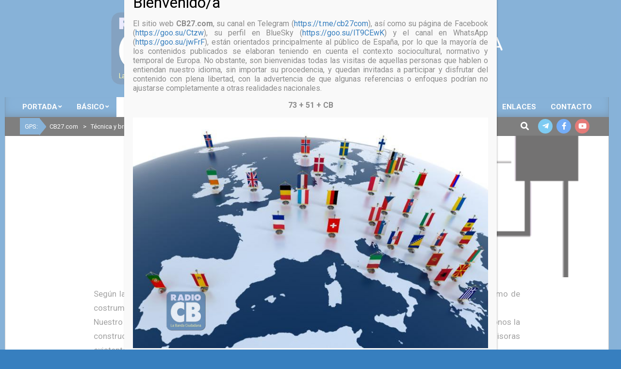

--- FILE ---
content_type: text/html; charset=UTF-8
request_url: https://www.cb27.com/tecnica/manoslibres
body_size: 26264
content:
<!DOCTYPE html>
<html lang="es"
 xmlns:og="http://ogp.me/ns#"
 xmlns:fb="http://ogp.me/ns/fb#">

<head>
<meta charset="UTF-8" />

<!--/ Open Graphite /-->
<meta property="og:locale" content="es_ES" />
<meta property="og:type" content="article" />
<meta property="og:url" content="https://www.cb27.com/tecnica/manoslibres" />
<meta property="og:title" content="Sencillo &#039;manos libres&#039; para móvil" />
<meta property="og:description" content="Según la actual normativa de tráfico vigente en España, el conducir y atender a nuestro aparato de CB como de costrumbre (léase con el volante en una mano y el micro en la otra) nos puede acarrear $erios disgustos. Nuestro amigo Pedro nos echa una mano, como siempre, y nos ayuda a solucionar el problema proponiéndonos la construcción de este sencillo montaje. Se trata de un ‘manos libres’ apto para los modelos habituales de emisoras existentes en el mercado. Como el autor nos dice: el único inconveniente, al ser tan barato…! !! NO DEJARSE LA PALANQUITA PUESTA, PECADORES !!!. Es […]" />
<meta property="og:site_name" content="CB27.com" />
<meta property="og:image" content="https://www.cb27.com/wp-content/uploads/2023/11/micromanoslibres.gif" />
<meta property="og:image:width" content="540" />
<meta property="og:image:height" content="405" />

<meta itemprop="description" content="Según la actual normativa de tráfico vigente en España, el conducir y atender a nuestro aparato de CB como de costrumbre (léase con el volante en una mano y el micro en la otra) nos puede acarrear $erios disgustos. Nuestro amigo Pedro nos echa una mano, como siempre, y nos ayuda a solucionar el problema proponiéndonos la construcción de este sencillo montaje. Se trata de un ‘manos libres’ apto para los modelos habituales de emisoras existentes en el mercado. Como el autor nos dice: el único inconveniente, al ser tan barato…! !! NO DEJARSE LA PALANQUITA PUESTA, PECADORES !!!. Es […]" />
<meta itemprop="image" content="https://www.cb27.com/wp-content/uploads/2023/11/micromanoslibres.gif" />

<meta name="twitter:card" content="summary_large_image" />
<meta name="twitter:url" content="https://www.cb27.com/tecnica/manoslibres" />
<meta name="twitter:title" content="Sencillo &#039;manos libres&#039; para móvil" />
<meta name="twitter:description" content="Según la actual normativa de tráfico vigente en España, el conducir y atender a nuestro aparato de CB como de costrumbre (léase con el volante en una mano y el micro en la otra) nos puede acarrear $erios disgustos. Nuestro amigo Pedro nos echa una mano, como siempre, y nos ayuda a solucionar el problema proponiéndonos la construcción de este sencillo montaje. Se trata de un ‘manos libres’ apto para los modelos habituales de emisoras existentes en el mercado. Como el autor nos dice: el único inconveniente, al ser tan barato…! !! NO DEJARSE LA PALANQUITA PUESTA, PECADORES !!!. Es […]" />
<meta name="twitter:image" content="https://www.cb27.com/wp-content/uploads/2023/11/micromanoslibres.gif" />
<meta name="twitter:creator" content="@cb27com" />
<meta name="twitter:site" content="CB27.com" />
<!--/ Open Graphite End /-->

<title>Sencillo &#8216;manos libres&#8217; para móvil &#8211; CB27.com</title>
<meta name='robots' content='max-image-preview:large' />
<meta name="viewport" content="width=device-width, initial-scale=1" />
<meta name="generator" content="Magazine News Byte 2.12.1" />
<link rel='dns-prefetch' href='//translate.google.com' />
<link rel='dns-prefetch' href='//fonts.googleapis.com' />
<link rel="alternate" title="oEmbed (JSON)" type="application/json+oembed" href="https://www.cb27.com/wp-json/oembed/1.0/embed?url=https%3A%2F%2Fwww.cb27.com%2Ftecnica%2Fmanoslibres" />
<link rel="alternate" title="oEmbed (XML)" type="text/xml+oembed" href="https://www.cb27.com/wp-json/oembed/1.0/embed?url=https%3A%2F%2Fwww.cb27.com%2Ftecnica%2Fmanoslibres&#038;format=xml" />
<link rel="preload" href="https://www.cb27.com/wp-content/themes/magazine-news-byte/library/fonticons/webfonts/fa-solid-900.woff2" as="font" crossorigin="anonymous">
<link rel="preload" href="https://www.cb27.com/wp-content/themes/magazine-news-byte/library/fonticons/webfonts/fa-regular-400.woff2" as="font" crossorigin="anonymous">
<link rel="preload" href="https://www.cb27.com/wp-content/themes/magazine-news-byte/library/fonticons/webfonts/fa-brands-400.woff2" as="font" crossorigin="anonymous">
<style id='wp-img-auto-sizes-contain-inline-css'>
img:is([sizes=auto i],[sizes^="auto," i]){contain-intrinsic-size:3000px 1500px}
/*# sourceURL=wp-img-auto-sizes-contain-inline-css */
</style>
<link rel='stylesheet' id='argpd-informbox-css' href='https://www.cb27.com/wp-content/plugins/adapta-rgpd/assets/css/inform-box-simple.css?ver=1.3.9' media='all' />
<link rel='stylesheet' id='argpd-cookies-eu-banner-css' href='https://www.cb27.com/wp-content/plugins/adapta-rgpd/assets/css/cookies-banner-classic.css?ver=1.3.9' media='all' />
<link rel='stylesheet' id='sgr-css' href='https://www.cb27.com/wp-content/plugins/simple-google-recaptcha/sgr.css?ver=1765791848' media='all' />
<link rel='stylesheet' id='jquery.prettyphoto-css' href='https://www.cb27.com/wp-content/plugins/wp-video-lightbox/css/prettyPhoto.css?ver=6.9' media='all' />
<link rel='stylesheet' id='video-lightbox-css' href='https://www.cb27.com/wp-content/plugins/wp-video-lightbox/wp-video-lightbox.css?ver=6.9' media='all' />
<style id='wp-emoji-styles-inline-css'>

	img.wp-smiley, img.emoji {
		display: inline !important;
		border: none !important;
		box-shadow: none !important;
		height: 1em !important;
		width: 1em !important;
		margin: 0 0.07em !important;
		vertical-align: -0.1em !important;
		background: none !important;
		padding: 0 !important;
	}
/*# sourceURL=wp-emoji-styles-inline-css */
</style>
<link rel='stylesheet' id='wp-block-library-css' href='https://www.cb27.com/wp-includes/css/dist/block-library/style.min.css?ver=6.9' media='all' />
<style id='global-styles-inline-css'>
:root{--wp--preset--aspect-ratio--square: 1;--wp--preset--aspect-ratio--4-3: 4/3;--wp--preset--aspect-ratio--3-4: 3/4;--wp--preset--aspect-ratio--3-2: 3/2;--wp--preset--aspect-ratio--2-3: 2/3;--wp--preset--aspect-ratio--16-9: 16/9;--wp--preset--aspect-ratio--9-16: 9/16;--wp--preset--color--black: #000000;--wp--preset--color--cyan-bluish-gray: #abb8c3;--wp--preset--color--white: #ffffff;--wp--preset--color--pale-pink: #f78da7;--wp--preset--color--vivid-red: #cf2e2e;--wp--preset--color--luminous-vivid-orange: #ff6900;--wp--preset--color--luminous-vivid-amber: #fcb900;--wp--preset--color--light-green-cyan: #7bdcb5;--wp--preset--color--vivid-green-cyan: #00d084;--wp--preset--color--pale-cyan-blue: #8ed1fc;--wp--preset--color--vivid-cyan-blue: #0693e3;--wp--preset--color--vivid-purple: #9b51e0;--wp--preset--color--accent: #377fbf;--wp--preset--color--accent-font: #ffffff;--wp--preset--gradient--vivid-cyan-blue-to-vivid-purple: linear-gradient(135deg,rgb(6,147,227) 0%,rgb(155,81,224) 100%);--wp--preset--gradient--light-green-cyan-to-vivid-green-cyan: linear-gradient(135deg,rgb(122,220,180) 0%,rgb(0,208,130) 100%);--wp--preset--gradient--luminous-vivid-amber-to-luminous-vivid-orange: linear-gradient(135deg,rgb(252,185,0) 0%,rgb(255,105,0) 100%);--wp--preset--gradient--luminous-vivid-orange-to-vivid-red: linear-gradient(135deg,rgb(255,105,0) 0%,rgb(207,46,46) 100%);--wp--preset--gradient--very-light-gray-to-cyan-bluish-gray: linear-gradient(135deg,rgb(238,238,238) 0%,rgb(169,184,195) 100%);--wp--preset--gradient--cool-to-warm-spectrum: linear-gradient(135deg,rgb(74,234,220) 0%,rgb(151,120,209) 20%,rgb(207,42,186) 40%,rgb(238,44,130) 60%,rgb(251,105,98) 80%,rgb(254,248,76) 100%);--wp--preset--gradient--blush-light-purple: linear-gradient(135deg,rgb(255,206,236) 0%,rgb(152,150,240) 100%);--wp--preset--gradient--blush-bordeaux: linear-gradient(135deg,rgb(254,205,165) 0%,rgb(254,45,45) 50%,rgb(107,0,62) 100%);--wp--preset--gradient--luminous-dusk: linear-gradient(135deg,rgb(255,203,112) 0%,rgb(199,81,192) 50%,rgb(65,88,208) 100%);--wp--preset--gradient--pale-ocean: linear-gradient(135deg,rgb(255,245,203) 0%,rgb(182,227,212) 50%,rgb(51,167,181) 100%);--wp--preset--gradient--electric-grass: linear-gradient(135deg,rgb(202,248,128) 0%,rgb(113,206,126) 100%);--wp--preset--gradient--midnight: linear-gradient(135deg,rgb(2,3,129) 0%,rgb(40,116,252) 100%);--wp--preset--font-size--small: 13px;--wp--preset--font-size--medium: 20px;--wp--preset--font-size--large: 36px;--wp--preset--font-size--x-large: 42px;--wp--preset--spacing--20: 0.44rem;--wp--preset--spacing--30: 0.67rem;--wp--preset--spacing--40: 1rem;--wp--preset--spacing--50: 1.5rem;--wp--preset--spacing--60: 2.25rem;--wp--preset--spacing--70: 3.38rem;--wp--preset--spacing--80: 5.06rem;--wp--preset--shadow--natural: 6px 6px 9px rgba(0, 0, 0, 0.2);--wp--preset--shadow--deep: 12px 12px 50px rgba(0, 0, 0, 0.4);--wp--preset--shadow--sharp: 6px 6px 0px rgba(0, 0, 0, 0.2);--wp--preset--shadow--outlined: 6px 6px 0px -3px rgb(255, 255, 255), 6px 6px rgb(0, 0, 0);--wp--preset--shadow--crisp: 6px 6px 0px rgb(0, 0, 0);}:where(.is-layout-flex){gap: 0.5em;}:where(.is-layout-grid){gap: 0.5em;}body .is-layout-flex{display: flex;}.is-layout-flex{flex-wrap: wrap;align-items: center;}.is-layout-flex > :is(*, div){margin: 0;}body .is-layout-grid{display: grid;}.is-layout-grid > :is(*, div){margin: 0;}:where(.wp-block-columns.is-layout-flex){gap: 2em;}:where(.wp-block-columns.is-layout-grid){gap: 2em;}:where(.wp-block-post-template.is-layout-flex){gap: 1.25em;}:where(.wp-block-post-template.is-layout-grid){gap: 1.25em;}.has-black-color{color: var(--wp--preset--color--black) !important;}.has-cyan-bluish-gray-color{color: var(--wp--preset--color--cyan-bluish-gray) !important;}.has-white-color{color: var(--wp--preset--color--white) !important;}.has-pale-pink-color{color: var(--wp--preset--color--pale-pink) !important;}.has-vivid-red-color{color: var(--wp--preset--color--vivid-red) !important;}.has-luminous-vivid-orange-color{color: var(--wp--preset--color--luminous-vivid-orange) !important;}.has-luminous-vivid-amber-color{color: var(--wp--preset--color--luminous-vivid-amber) !important;}.has-light-green-cyan-color{color: var(--wp--preset--color--light-green-cyan) !important;}.has-vivid-green-cyan-color{color: var(--wp--preset--color--vivid-green-cyan) !important;}.has-pale-cyan-blue-color{color: var(--wp--preset--color--pale-cyan-blue) !important;}.has-vivid-cyan-blue-color{color: var(--wp--preset--color--vivid-cyan-blue) !important;}.has-vivid-purple-color{color: var(--wp--preset--color--vivid-purple) !important;}.has-black-background-color{background-color: var(--wp--preset--color--black) !important;}.has-cyan-bluish-gray-background-color{background-color: var(--wp--preset--color--cyan-bluish-gray) !important;}.has-white-background-color{background-color: var(--wp--preset--color--white) !important;}.has-pale-pink-background-color{background-color: var(--wp--preset--color--pale-pink) !important;}.has-vivid-red-background-color{background-color: var(--wp--preset--color--vivid-red) !important;}.has-luminous-vivid-orange-background-color{background-color: var(--wp--preset--color--luminous-vivid-orange) !important;}.has-luminous-vivid-amber-background-color{background-color: var(--wp--preset--color--luminous-vivid-amber) !important;}.has-light-green-cyan-background-color{background-color: var(--wp--preset--color--light-green-cyan) !important;}.has-vivid-green-cyan-background-color{background-color: var(--wp--preset--color--vivid-green-cyan) !important;}.has-pale-cyan-blue-background-color{background-color: var(--wp--preset--color--pale-cyan-blue) !important;}.has-vivid-cyan-blue-background-color{background-color: var(--wp--preset--color--vivid-cyan-blue) !important;}.has-vivid-purple-background-color{background-color: var(--wp--preset--color--vivid-purple) !important;}.has-black-border-color{border-color: var(--wp--preset--color--black) !important;}.has-cyan-bluish-gray-border-color{border-color: var(--wp--preset--color--cyan-bluish-gray) !important;}.has-white-border-color{border-color: var(--wp--preset--color--white) !important;}.has-pale-pink-border-color{border-color: var(--wp--preset--color--pale-pink) !important;}.has-vivid-red-border-color{border-color: var(--wp--preset--color--vivid-red) !important;}.has-luminous-vivid-orange-border-color{border-color: var(--wp--preset--color--luminous-vivid-orange) !important;}.has-luminous-vivid-amber-border-color{border-color: var(--wp--preset--color--luminous-vivid-amber) !important;}.has-light-green-cyan-border-color{border-color: var(--wp--preset--color--light-green-cyan) !important;}.has-vivid-green-cyan-border-color{border-color: var(--wp--preset--color--vivid-green-cyan) !important;}.has-pale-cyan-blue-border-color{border-color: var(--wp--preset--color--pale-cyan-blue) !important;}.has-vivid-cyan-blue-border-color{border-color: var(--wp--preset--color--vivid-cyan-blue) !important;}.has-vivid-purple-border-color{border-color: var(--wp--preset--color--vivid-purple) !important;}.has-vivid-cyan-blue-to-vivid-purple-gradient-background{background: var(--wp--preset--gradient--vivid-cyan-blue-to-vivid-purple) !important;}.has-light-green-cyan-to-vivid-green-cyan-gradient-background{background: var(--wp--preset--gradient--light-green-cyan-to-vivid-green-cyan) !important;}.has-luminous-vivid-amber-to-luminous-vivid-orange-gradient-background{background: var(--wp--preset--gradient--luminous-vivid-amber-to-luminous-vivid-orange) !important;}.has-luminous-vivid-orange-to-vivid-red-gradient-background{background: var(--wp--preset--gradient--luminous-vivid-orange-to-vivid-red) !important;}.has-very-light-gray-to-cyan-bluish-gray-gradient-background{background: var(--wp--preset--gradient--very-light-gray-to-cyan-bluish-gray) !important;}.has-cool-to-warm-spectrum-gradient-background{background: var(--wp--preset--gradient--cool-to-warm-spectrum) !important;}.has-blush-light-purple-gradient-background{background: var(--wp--preset--gradient--blush-light-purple) !important;}.has-blush-bordeaux-gradient-background{background: var(--wp--preset--gradient--blush-bordeaux) !important;}.has-luminous-dusk-gradient-background{background: var(--wp--preset--gradient--luminous-dusk) !important;}.has-pale-ocean-gradient-background{background: var(--wp--preset--gradient--pale-ocean) !important;}.has-electric-grass-gradient-background{background: var(--wp--preset--gradient--electric-grass) !important;}.has-midnight-gradient-background{background: var(--wp--preset--gradient--midnight) !important;}.has-small-font-size{font-size: var(--wp--preset--font-size--small) !important;}.has-medium-font-size{font-size: var(--wp--preset--font-size--medium) !important;}.has-large-font-size{font-size: var(--wp--preset--font-size--large) !important;}.has-x-large-font-size{font-size: var(--wp--preset--font-size--x-large) !important;}
/*# sourceURL=global-styles-inline-css */
</style>

<style id='classic-theme-styles-inline-css'>
/*! This file is auto-generated */
.wp-block-button__link{color:#fff;background-color:#32373c;border-radius:9999px;box-shadow:none;text-decoration:none;padding:calc(.667em + 2px) calc(1.333em + 2px);font-size:1.125em}.wp-block-file__button{background:#32373c;color:#fff;text-decoration:none}
/*# sourceURL=/wp-includes/css/classic-themes.min.css */
</style>
<link rel='stylesheet' id='wp-components-css' href='https://www.cb27.com/wp-includes/css/dist/components/style.min.css?ver=6.9' media='all' />
<link rel='stylesheet' id='wp-preferences-css' href='https://www.cb27.com/wp-includes/css/dist/preferences/style.min.css?ver=6.9' media='all' />
<link rel='stylesheet' id='wp-block-editor-css' href='https://www.cb27.com/wp-includes/css/dist/block-editor/style.min.css?ver=6.9' media='all' />
<link rel='stylesheet' id='popup-maker-block-library-style-css' href='https://www.cb27.com/wp-content/plugins/popup-maker/dist/packages/block-library-style.css?ver=dbea705cfafe089d65f1' media='all' />
<link rel='stylesheet' id='ccchildpagescss-css' href='https://www.cb27.com/wp-content/plugins/cc-child-pages/includes/css/styles.css?ver=1.43' media='all' />
<link rel='stylesheet' id='ccchildpagesskincss-css' href='https://www.cb27.com/wp-content/plugins/cc-child-pages/includes/css/skins.css?ver=1.43' media='all' />
<link rel='stylesheet' id='wpdm-fonticon-css' href='https://www.cb27.com/wp-content/plugins/download-manager/assets/wpdm-iconfont/css/wpdm-icons.css?ver=6.9' media='all' />
<link rel='stylesheet' id='wpdm-front-css' href='https://www.cb27.com/wp-content/plugins/download-manager/assets/css/front.min.css?ver=3.3.46' media='all' />
<link rel='stylesheet' id='wpdm-front-dark-css' href='https://www.cb27.com/wp-content/plugins/download-manager/assets/css/front-dark.min.css?ver=3.3.46' media='all' />
<link rel='stylesheet' id='google-language-translator-css' href='https://www.cb27.com/wp-content/plugins/google-language-translator/css/style.css?ver=6.0.20' media='' />
<link rel='stylesheet' id='glt-toolbar-styles-css' href='https://www.cb27.com/wp-content/plugins/google-language-translator/css/toolbar.css?ver=6.0.20' media='' />
<link rel='stylesheet' id='lightSlider-css' href='https://www.cb27.com/wp-content/plugins/hootkit/assets/lightSlider.min.css?ver=1.1.2' media='' />
<link rel='stylesheet' id='font-awesome-css' href='https://www.cb27.com/wp-content/themes/magazine-news-byte/library/fonticons/font-awesome.css?ver=5.15.4' media='all' />
<link rel='stylesheet' id='sow-image-default-a258e6bfa2d8-css' href='https://www.cb27.com/wp-content/uploads/siteorigin-widgets/sow-image-default-a258e6bfa2d8.css?ver=6.9' media='all' />
<link rel='stylesheet' id='slick-css' href='https://www.cb27.com/wp-content/plugins/so-widgets-bundle/css/lib/slick.css?ver=1.8.1' media='all' />
<link rel='stylesheet' id='sow-post-carousel-base-css' href='https://www.cb27.com/wp-content/plugins/so-widgets-bundle/widgets/post-carousel/css/base.css?ver=6.9' media='all' />
<link rel='stylesheet' id='sow-post-carousel-base-f2bb3c0271a2-css' href='https://www.cb27.com/wp-content/uploads/siteorigin-widgets/sow-post-carousel-base-f2bb3c0271a2.css?ver=6.9' media='all' />
<link rel='stylesheet' id='super-rss-reader-css' href='https://www.cb27.com/wp-content/plugins/super-rss-reader/public/css/style.min.css?ver=5.4' media='all' />
<link rel='stylesheet' id='magnb-googlefont-css' href='https://fonts.googleapis.com/css2?family=Roboto:ital,wght@0,300;0,400;0,500;0,600;0,700;0,800;1,400;1,700&#038;family=Comfortaa:ital,wght@0,400;0,700&#038;display=swap' media='all' />
<link rel='stylesheet' id='slb_core-css' href='https://www.cb27.com/wp-content/plugins/simple-lightbox/client/css/app.css?ver=2.9.4' media='all' />
<link rel='stylesheet' id='wp-pagenavi-css' href='https://www.cb27.com/wp-content/plugins/wp-pagenavi/pagenavi-css.css?ver=2.70' media='all' />
<link rel='stylesheet' id='popup-maker-site-css' href='//www.cb27.com/wp-content/uploads/ac59a28329d615733ae0389bba977ae9.css?generated=1755514622&#038;ver=1.21.5' media='all' />
<link rel='stylesheet' id='hoot-style-css' href='https://www.cb27.com/wp-content/themes/magazine-news-byte/style.css?ver=2.12.1' media='all' />
<link rel='stylesheet' id='magnb-hootkit-css' href='https://www.cb27.com/wp-content/themes/magazine-news-byte/hootkit/hootkit.css?ver=2.12.1' media='all' />
<link rel='stylesheet' id='hoot-wpblocks-css' href='https://www.cb27.com/wp-content/themes/magazine-news-byte/include/blocks/wpblocks.css?ver=2.12.1' media='all' />
<style id='hoot-wpblocks-inline-css'>
.hgrid {  max-width: 1260px; }  a {  color: #377fbf; }  a:hover {  color: #295f8f; }  .accent-typo {  background: #377fbf;  color: #ffffff; }  .invert-typo {  color: #ffffff; }  .enforce-typo {  background: #ffffff; }  body.wordpress input[type="submit"], body.wordpress #submit, body.wordpress .button {  border-color: #377fbf;  background: #377fbf;  color: #ffffff; }  body.wordpress input[type="submit"]:hover, body.wordpress #submit:hover, body.wordpress .button:hover, body.wordpress input[type="submit"]:focus, body.wordpress #submit:focus, body.wordpress .button:focus {  color: #377fbf;  background: #ffffff; }  h1, h2, h3, h4, h5, h6, .title, .titlefont {  font-family: "Comfortaa", sans-serif;  text-transform: none; }  #main.main,#header-supplementary {  background: #ffffff; }  #header-supplementary {  background: #377fbf;  color: #ffffff; }  #header-supplementary h1, #header-supplementary h2, #header-supplementary h3, #header-supplementary h4, #header-supplementary h5, #header-supplementary h6, #header-supplementary .title {  color: inherit;  margin: 0px; }  #header-supplementary .js-search .searchform.expand .searchtext {  background: #377fbf; }  #header-supplementary .js-search .searchform.expand .searchtext, #header-supplementary .js-search .searchform.expand .js-search-placeholder, .header-supplementary a, .header-supplementary a:hover {  color: inherit; }  #header-supplementary .menu-items > li > a {  color: #ffffff; }  #header-supplementary .menu-items li.current-menu-item:not(.nohighlight), #header-supplementary .menu-items li.current-menu-ancestor, #header-supplementary .menu-items li:hover {  background: #ffffff; }  #header-supplementary .menu-items li.current-menu-item:not(.nohighlight) > a, #header-supplementary .menu-items li.current-menu-ancestor > a, #header-supplementary .menu-items li:hover > a {  color: #377fbf; }  #topbar {  background: #377fbf;  color: #ffffff; }  #topbar.js-search .searchform.expand .searchtext {  background: #377fbf; }  #topbar.js-search .searchform.expand .searchtext,#topbar .js-search-placeholder {  color: #ffffff; }  #site-logo.logo-border {  border-color: #377fbf; }  .header-aside-search.js-search .searchform i.fa-search {  color: #377fbf; }  #site-title {  font-family: "Comfortaa", sans-serif;  text-transform: uppercase; }  #site-description {  text-transform: uppercase; }  .site-logo-with-icon #site-title i {  font-size: 50px; }  .site-logo-mixed-image img {  max-width: 150px; }  #site-logo-custom .site-title-line1,#site-logo-mixedcustom .site-title-line1 {  font-size: 36px;  text-transform: uppercase; }  #site-logo-custom .site-title-line2,#site-logo-mixedcustom .site-title-line2 {  font-size: 16px;  text-transform: none; }  .site-title-line em {  color: #377fbf; }  .site-title-line mark {  background: #377fbf;  color: #ffffff; }  .site-title-heading-font {  font-family: "Comfortaa", sans-serif; }  .menu-items ul {  background: #ffffff; }  .menu-items li.current-menu-item:not(.nohighlight), .menu-items li.current-menu-ancestor, .menu-items li:hover {  background: #377fbf; }  .menu-items li.current-menu-item:not(.nohighlight) > a, .menu-items li.current-menu-ancestor > a, .menu-items li:hover > a {  color: #ffffff; }  .more-link, .more-link a {  color: #377fbf; }  .more-link:hover, .more-link:hover a {  color: #295f8f; }  .sidebar .widget-title,.sub-footer .widget-title, .footer .widget-title {  background: #377fbf;  color: #ffffff; }  .main-content-grid,.widget,.frontpage-area {  margin-top: 20px; }  .widget,.frontpage-area {  margin-bottom: 20px; }  .frontpage-area.module-bg-highlight, .frontpage-area.module-bg-color, .frontpage-area.module-bg-image {  padding: 20px 0; }  .footer .widget {  margin: 5px 0; }  .js-search .searchform.expand .searchtext {  background: #ffffff; }  #infinite-handle span,.lrm-form a.button, .lrm-form button, .lrm-form button[type=submit], .lrm-form #buddypress input[type=submit], .lrm-form input[type=submit],.widget_newsletterwidget input.tnp-submit[type=submit], .widget_newsletterwidgetminimal input.tnp-submit[type=submit],.widget_breadcrumb_navxt .breadcrumbs > .hoot-bcn-pretext {  background: #377fbf;  color: #ffffff; }  .woocommerce nav.woocommerce-pagination ul li a:focus, .woocommerce nav.woocommerce-pagination ul li a:hover {  color: #295f8f; }  .woocommerce div.product .woocommerce-tabs ul.tabs li:hover,.woocommerce div.product .woocommerce-tabs ul.tabs li.active {  background: #377fbf; }  .woocommerce div.product .woocommerce-tabs ul.tabs li:hover a, .woocommerce div.product .woocommerce-tabs ul.tabs li:hover a:hover,.woocommerce div.product .woocommerce-tabs ul.tabs li.active a {  color: #ffffff; }  .wc-block-components-button, .woocommerce #respond input#submit.alt, .woocommerce a.button.alt, .woocommerce button.button.alt, .woocommerce input.button.alt {  border-color: #377fbf;  background: #377fbf;  color: #ffffff; }  .wc-block-components-button:hover, .woocommerce #respond input#submit.alt:hover, .woocommerce a.button.alt:hover, .woocommerce button.button.alt:hover, .woocommerce input.button.alt:hover {  background: #ffffff;  color: #377fbf; }  .widget_newsletterwidget input.tnp-submit[type=submit]:hover, .widget_newsletterwidgetminimal input.tnp-submit[type=submit]:hover {  background: #295f8f;  color: #ffffff; }  .widget_breadcrumb_navxt .breadcrumbs > .hoot-bcn-pretext:after {  border-left-color: #377fbf; }  .flycart-toggle, .flycart-panel {  background: #ffffff; }  .lSSlideOuter ul.lSPager.lSpg > li:hover a, .lSSlideOuter ul.lSPager.lSpg > li.active a {  background-color: #377fbf; }  .lSSlideOuter ul.lSPager.lSpg > li a {  border-color: #377fbf; }  .widget .viewall a {  background: #ffffff; }  .widget .viewall a:hover {  background: #ffffff;  color: #377fbf; }  .bottomborder-line:after,.bottomborder-shadow:after {  margin-top: 20px; }  .topborder-line:before,.topborder-shadow:before {  margin-bottom: 20px; }  .cta-subtitle {  color: #377fbf; }  .content-block-icon i {  color: #377fbf; }  .icon-style-circle,.icon-style-square {  border-color: #377fbf; }  .content-block-style3 .content-block-icon {  background: #ffffff; }  :root .has-accent-color,.is-style-outline>.wp-block-button__link:not(.has-text-color), .wp-block-button__link.is-style-outline:not(.has-text-color) {  color: #377fbf; }  :root .has-accent-background-color,.wp-block-button__link,.wp-block-button__link:hover,.wp-block-search__button,.wp-block-search__button:hover, .wp-block-file__button,.wp-block-file__button:hover {  background: #377fbf; }  :root .has-accent-font-color,.wp-block-button__link,.wp-block-button__link:hover,.wp-block-search__button,.wp-block-search__button:hover, .wp-block-file__button,.wp-block-file__button:hover {  color: #ffffff; }  :root .has-accent-font-background-color {  background: #ffffff; }  @media only screen and (max-width: 969px){ #header-supplementary .mobilemenu-fixed .menu-toggle, #header-supplementary .mobilemenu-fixed .menu-items {  background: #377fbf; }  .mobilemenu-fixed .menu-toggle, .mobilemenu-fixed .menu-items {  background: #ffffff; }  .sidebar {  margin-top: 20px; }  .frontpage-widgetarea > div.hgrid > [class*="hgrid-span-"] {  margin-bottom: 20px; }  } @media only screen and (min-width: 970px){ .slider-style2 .lSAction > a {  border-color: #377fbf;  background: #377fbf;  color: #ffffff; }  .slider-style2 .lSAction > a:hover {  background: #ffffff;  color: #377fbf; }  }
/*# sourceURL=hoot-wpblocks-inline-css */
</style>
<link rel='stylesheet' id='codepress-foundation-css' href='https://www.cb27.com/wp-content/plugins/ultimate-content-views/css/foundation.css?ver=6.9' media='all' />
<link rel='stylesheet' id='wpucv-style-css' href='https://www.cb27.com/wp-content/plugins/ultimate-content-views/css/style.css?ver=1.1' media='all' />
<link rel='stylesheet' id='owl-carousel-css' href='https://www.cb27.com/wp-content/plugins/ultimate-content-views/css/owl.carousel.min.css?ver=6.9' media='all' />
<link rel='stylesheet' id='owl-carousel-theme-css' href='https://www.cb27.com/wp-content/plugins/ultimate-content-views/css/owl.theme.default.min.css?ver=6.9' media='all' />
		<script>
		"use strict";
			var wpucv_admin_url = 'https://www.cb27.com/wp-admin/admin-ajax.php';
		</script>
		<script src="https://www.cb27.com/wp-includes/js/jquery/jquery.min.js?ver=3.7.1" id="jquery-core-js"></script>
<script src="https://www.cb27.com/wp-includes/js/jquery/jquery-migrate.min.js?ver=3.4.1" id="jquery-migrate-js"></script>
<script src="https://www.cb27.com/wp-content/plugins/adapta-rgpd/assets/js/cookies-eu-banner.js?ver=1.3.9" id="argpd-cookies-eu-banner-js"></script>
<script id="sgr-js-extra">
var sgr = {"sgr_site_key":""};
//# sourceURL=sgr-js-extra
</script>
<script src="https://www.cb27.com/wp-content/plugins/simple-google-recaptcha/sgr.js?ver=1765791848" id="sgr-js"></script>
<script src="https://www.cb27.com/wp-content/plugins/wp-video-lightbox/js/jquery.prettyPhoto.js?ver=3.1.6" id="jquery.prettyphoto-js"></script>
<script id="video-lightbox-js-extra">
var vlpp_vars = {"prettyPhoto_rel":"wp-video-lightbox","animation_speed":"normal","slideshow":"false","autoplay_slideshow":"false","opacity":"0.80","show_title":"true","allow_resize":"true","allow_expand":"true","default_width":"800","default_height":"450","counter_separator_label":"/","theme":"dark_rounded","horizontal_padding":"20","hideflash":"false","wmode":"opaque","autoplay":"true","modal":"false","deeplinking":"false","overlay_gallery":"true","overlay_gallery_max":"30","keyboard_shortcuts":"true","ie6_fallback":"true"};
//# sourceURL=video-lightbox-js-extra
</script>
<script src="https://www.cb27.com/wp-content/plugins/wp-video-lightbox/js/video-lightbox.js?ver=3.1.6" id="video-lightbox-js"></script>
<script src="https://www.cb27.com/wp-content/plugins/download-manager/assets/js/wpdm.min.js?ver=6.9" id="wpdm-frontend-js-js"></script>
<script id="wpdm-frontjs-js-extra">
var wpdm_url = {"home":"https://www.cb27.com/","site":"https://www.cb27.com/","ajax":"https://www.cb27.com/wp-admin/admin-ajax.php"};
var wpdm_js = {"spinner":"\u003Ci class=\"wpdm-icon wpdm-sun wpdm-spin\"\u003E\u003C/i\u003E","client_id":"49223327c7b1a012415e671c8e65a236"};
var wpdm_strings = {"pass_var":"\u00a1Contrase\u00f1a verificada!","pass_var_q":"Haz clic en el bot\u00f3n siguiente para iniciar la descarga.","start_dl":"Iniciar descarga"};
//# sourceURL=wpdm-frontjs-js-extra
</script>
<script src="https://www.cb27.com/wp-content/plugins/download-manager/assets/js/front.min.js?ver=3.3.46" id="wpdm-frontjs-js"></script>
<script src="https://www.cb27.com/wp-content/plugins/so-widgets-bundle/js/lib/slick.min.js?ver=1.8.1" id="slick-js"></script>
<script src="https://www.cb27.com/wp-content/plugins/super-rss-reader/public/js/jquery.easy-ticker.min.js?ver=5.4" id="jquery-easy-ticker-js"></script>
<script src="https://www.cb27.com/wp-content/plugins/super-rss-reader/public/js/script.min.js?ver=5.4" id="super-rss-reader-js"></script>
<script src="https://www.cb27.com/wp-content/plugins/ultimate-content-views/js/owl.carousel.min.js?ver=2.3.4" id="owl-carousel-js"></script>
<script src="https://www.cb27.com/wp-content/plugins/ultimate-content-views/js/js.js?ver=6.9" id="wpucv-js-js"></script>
<link rel="https://api.w.org/" href="https://www.cb27.com/wp-json/" /><link rel="alternate" title="JSON" type="application/json" href="https://www.cb27.com/wp-json/wp/v2/pages/241" /><link rel="EditURI" type="application/rsd+xml" title="RSD" href="https://www.cb27.com/xmlrpc.php?rsd" />

<link rel="canonical" href="https://www.cb27.com/tecnica/manoslibres" />
<link rel='shortlink' href='https://www.cb27.com/?p=241' />
<meta property="fb:app_id" content="1683610935295093"/><style>#google_language_translator{text-align:left!important;}select.goog-te-combo{float:right;}.goog-te-gadget{padding-top:13px;}.goog-te-gadget .goog-te-combo{margin-top:-7px!important;}.goog-te-gadget{margin-top:2px!important;}p.hello{font-size:12px;color:#666;}div.skiptranslate.goog-te-gadget{display:inline!important;}#google_language_translator,#language{clear:both;width:160px;text-align:right;}#language{float:right;}#flags{text-align:right;width:165px;float:right;clear:right;}#flags ul{float:right!important;}p.hello{text-align:right;float:right;clear:both;}.glt-clear{height:0px;clear:both;margin:0px;padding:0px;}#flags{width:165px;}#flags a{display:inline-block;margin-left:2px;}#google_language_translator a{display:none!important;}div.skiptranslate.goog-te-gadget{display:inline!important;}.goog-te-gadget{color:transparent!important;}.goog-te-gadget{font-size:0px!important;}.goog-branding{display:none;}.goog-tooltip{display: none!important;}.goog-tooltip:hover{display: none!important;}.goog-text-highlight{background-color:transparent!important;border:none!important;box-shadow:none!important;}#google_language_translator select.goog-te-combo{color:#32373c;}#google_language_translator{color:transparent;}body{top:0px!important;}#goog-gt-{display:none!important;}font font{background-color:transparent!important;box-shadow:none!important;position:initial!important;}#glt-translate-trigger{bottom:auto;top:0;left:50%;margin-left:-63px;right:auto;}.tool-container.tool-top{top:50px!important;bottom:auto!important;}.tool-container.tool-top .arrow{border-color:transparent transparent #d0cbcb;top:-14px;}#glt-translate-trigger > span{color:#ffffff;}#glt-translate-trigger{background:#1e73be;}</style>        <script type="text/javascript">
            (function () {
                window.lsow_fs = {can_use_premium_code: false};
            })();
        </script>
        <script>
            WP_VIDEO_LIGHTBOX_VERSION="1.9.12";
            WP_VID_LIGHTBOX_URL="https://www.cb27.com/wp-content/plugins/wp-video-lightbox";
                        function wpvl_paramReplace(name, string, value) {
                // Find the param with regex
                // Grab the first character in the returned string (should be ? or &)
                // Replace our href string with our new value, passing on the name and delimeter

                var re = new RegExp("[\?&]" + name + "=([^&#]*)");
                var matches = re.exec(string);
                var newString;

                if (matches === null) {
                    // if there are no params, append the parameter
                    newString = string + '?' + name + '=' + value;
                } else {
                    var delimeter = matches[0].charAt(0);
                    newString = string.replace(re, delimeter + name + "=" + value);
                }
                return newString;
            }
            </script><style>.recentcomments a{display:inline !important;padding:0 !important;margin:0 !important;}</style><style id="custom-background-css">
body.custom-background { background-color: #377fbf; }
</style>
	<style type="text/css">
			.sow-carousel-wrapper:has(.slick-initialized) {
				visibility: visible !important;
				opacity: 1 !important;
			}

			.sow-post-carousel-wrapper:not(:has(.slick-initialized)) .sow-carousel-items {
				visibility: hidden;
			}
		</style>
		<link rel="icon" href="https://www.cb27.com/wp-content/uploads/2014/10/cropped-radio-cb-bandaciudadana-32x32.png" sizes="32x32" />
<link rel="icon" href="https://www.cb27.com/wp-content/uploads/2014/10/cropped-radio-cb-bandaciudadana-192x192.png" sizes="192x192" />
<link rel="apple-touch-icon" href="https://www.cb27.com/wp-content/uploads/2014/10/cropped-radio-cb-bandaciudadana-180x180.png" />
<meta name="msapplication-TileImage" content="https://www.cb27.com/wp-content/uploads/2014/10/cropped-radio-cb-bandaciudadana-270x270.png" />
		<style id="wp-custom-css">
			.post-footer-section {
display: none;
}		</style>
		<meta name="generator" content="WordPress Download Manager 3.3.46" />
                <style>
        /* WPDM Link Template Styles */        </style>
                <style>

            :root {
                --color-primary: #4a8eff;
                --color-primary-rgb: 74, 142, 255;
                --color-primary-hover: #4a8eff;
                --color-primary-active: #4a8eff;
                --clr-sec: #6c757d;
                --clr-sec-rgb: 108, 117, 125;
                --clr-sec-hover: #6c757d;
                --clr-sec-active: #6c757d;
                --color-secondary: #6c757d;
                --color-secondary-rgb: 108, 117, 125;
                --color-secondary-hover: #6c757d;
                --color-secondary-active: #6c757d;
                --color-success: #18ce0f;
                --color-success-rgb: 24, 206, 15;
                --color-success-hover: #18ce0f;
                --color-success-active: #18ce0f;
                --color-info: #2CA8FF;
                --color-info-rgb: 44, 168, 255;
                --color-info-hover: #2CA8FF;
                --color-info-active: #2CA8FF;
                --color-warning: #FFB236;
                --color-warning-rgb: 255, 178, 54;
                --color-warning-hover: #FFB236;
                --color-warning-active: #FFB236;
                --color-danger: #ff5062;
                --color-danger-rgb: 255, 80, 98;
                --color-danger-hover: #ff5062;
                --color-danger-active: #ff5062;
                --color-green: #30b570;
                --color-blue: #0073ff;
                --color-purple: #8557D3;
                --color-red: #ff5062;
                --color-muted: rgba(69, 89, 122, 0.6);
                --wpdm-font: "Sen", -apple-system, BlinkMacSystemFont, "Segoe UI", Roboto, Helvetica, Arial, sans-serif, "Apple Color Emoji", "Segoe UI Emoji", "Segoe UI Symbol";
            }

            .wpdm-download-link.btn.btn-primary.btn-sm {
                border-radius: 4px;
            }


        </style>
        </head>

<body class="wp-singular page-template-default page page-id-241 page-child parent-pageid-221 custom-background wp-custom-logo wp-theme-magazine-news-byte magazine-news-byte wordpress ltr es es-es parent-theme logged-out singular singular-page singular-page-241" dir="ltr" itemscope="itemscope" itemtype="https://schema.org/WebPage">

	
	<a href="#main" class="screen-reader-text">Saltar al contenido</a>

	
	<div id="page-wrapper" class=" hgrid site-boxed page-wrapper sitewrap-none sidebars0 hoot-cf7-style hoot-mapp-style hoot-jetpack-style hoot-sticky-sidebar">

		
		<header id="header" class="site-header header-layout-primary-search header-layout-secondary-bottom tablemenu" role="banner" itemscope="itemscope" itemtype="https://schema.org/WPHeader">

			
			<div id="header-primary" class=" header-part header-primary header-primary-search">
				<div class="hgrid">
					<div class="table hgrid-span-12">
							<div id="branding" class="site-branding branding table-cell-mid">
		<div id="site-logo" class="site-logo-mixedcustom accent-typo with-background logo-border">
			<div id="site-logo-mixedcustom" class="site-logo-mixedcustom site-logo-with-image"><div class="site-logo-mixed-image"><a href="https://www.cb27.com/" class="custom-logo-link" rel="home"><img width="200" height="200" src="https://www.cb27.com/wp-content/uploads/2021/02/cropped-radio-cb-bandaciudadana.png" class="custom-logo" alt="Radio CB, la Banda Ciudadana" /></a></div><div class="site-logo-mixed-text"><div id="site-title" class="site-title" itemprop="headline"><a href="https://www.cb27.com" rel="home" itemprop="url"><span class="customblogname"><span class="site-title-line site-title-line1">Radio CB, la Banda Ciudadana</span><span class="site-title-line site-title-line2 site-title-body-font">Usuarios y aficionados a las comunicaciones por radio de ocio y entretenimiento</span></span></a></div></div></div>		</div>
	</div><!-- #branding -->
	<div id="header-aside" class=" header-aside table-cell-mid header-aside-search  js-search"><div class="searchbody"><form method="get" class="searchform" action="https://www.cb27.com/" ><label class="screen-reader-text">Buscar</label><i class="fas fa-search"></i><input type="text" class="searchtext" name="s" placeholder="Escribe el término de búsqueda …" value="" /><input type="submit" class="submit" name="submit" value="Buscar" /><span class="js-search-placeholder"></span></form></div><!-- /searchbody --></div>					</div>
				</div>
			</div>

					<div id="header-supplementary" class=" header-part header-supplementary header-supplementary-bottom header-supplementary-center header-supplementary-mobilemenu-fixed with-menubg">
			<div class="hgrid">
				<div class="hgrid-span-12">
					<div class="menu-area-wrap">
							<div class="screen-reader-text">Menú de navegación principal</div>
	<nav id="menu-primary" class="menu nav-menu menu-primary mobilemenu-fixed mobilesubmenu-click" role="navigation" itemscope="itemscope" itemtype="https://schema.org/SiteNavigationElement">
		<a class="menu-toggle" href="#"><span class="menu-toggle-text">Menú</span><i class="fas fa-bars"></i></a>

		<ul id="menu-primary-items" class="menu-items sf-menu menu"><li id="menu-item-5488" class="menu-item menu-item-type-custom menu-item-object-custom menu-item-has-children menu-item-5488"><a href="/" title="Ir a portada"><span class="menu-title">Portada</span></a>
<ul class="sub-menu">
	<li id="menu-item-6356" class="menu-item menu-item-type-post_type menu-item-object-page menu-item-6356 menu-item-parent-archive"><a href="https://www.cb27.com/blog"><span class="menu-title">Blog</span></a></li>
</ul>
</li>
<li id="menu-item-2913" class="menu-item menu-item-type-post_type menu-item-object-page menu-item-has-children menu-item-2913 menu-item-parent-archive"><a href="https://www.cb27.com/primerospasos" title="Conceptos básicos acerca de la CB"><span class="menu-title">Básico</span></a>
<ul class="sub-menu">
	<li id="menu-item-3100" class="menu-item menu-item-type-post_type menu-item-object-page menu-item-3100 menu-item-parent-archive"><a href="https://www.cb27.com/primerospasos/faq"><span class="menu-title">FAQ-PUF</span></a></li>
	<li id="menu-item-3101" class="menu-item menu-item-type-post_type menu-item-object-page menu-item-3101 menu-item-parent-archive"><a href="https://www.cb27.com/primerospasos/introduccion-a-la-cb"><span class="menu-title">Introducción a la Banda Ciudadana</span></a></li>
	<li id="menu-item-5618" class="menu-item menu-item-type-post_type menu-item-object-page menu-item-5618 menu-item-parent-archive"><a href="https://www.cb27.com/primerospasos/canal9"><span class="menu-title">Uso adecuado del canal 9 de Banda Ciudadana</span></a></li>
	<li id="menu-item-3102" class="menu-item menu-item-type-post_type menu-item-object-page menu-item-3102 menu-item-parent-archive"><a href="https://www.cb27.com/primerospasos/donde-usar-la-cb"><span class="menu-title">Ámbitos de uso de la Banda Ciudadana</span></a></li>
	<li id="menu-item-3103" class="menu-item menu-item-type-post_type menu-item-object-page menu-item-3103 menu-item-parent-archive"><a href="https://www.cb27.com/primerospasos/reglasdeoro"><span class="menu-title">10 reglas de oro para el buen uso de la CB</span></a></li>
	<li id="menu-item-3109" class="menu-item menu-item-type-post_type menu-item-object-page menu-item-3109 menu-item-parent-archive"><a href="https://www.cb27.com/primerospasos/argot-numerales"><span class="menu-title">Argot y numerales utilizados en CB</span></a></li>
	<li id="menu-item-3104" class="menu-item menu-item-type-post_type menu-item-object-page menu-item-3104 menu-item-parent-archive"><a href="https://www.cb27.com/primerospasos/controlescb"><span class="menu-title">Descripción de los controles de un transceptor de CB</span></a></li>
	<li id="menu-item-3108" class="menu-item menu-item-type-post_type menu-item-object-page menu-item-3108 menu-item-parent-archive"><a href="https://www.cb27.com/primerospasos/la-modulacion-y-sus-modos"><span class="menu-title">La modulación y sus modos</span></a></li>
	<li id="menu-item-3105" class="menu-item menu-item-type-post_type menu-item-object-page menu-item-3105 menu-item-parent-archive"><a href="https://www.cb27.com/primerospasos/fuentes-alimentacion"><span class="menu-title">Fuentes de alimentación</span></a></li>
	<li id="menu-item-3106" class="menu-item menu-item-type-post_type menu-item-object-page menu-item-3106 menu-item-parent-archive"><a href="https://www.cb27.com/primerospasos/antenas"><span class="menu-title">Cómo funcionan las antenas de CB</span></a></li>
	<li id="menu-item-3107" class="menu-item menu-item-type-post_type menu-item-object-page menu-item-3107 menu-item-parent-archive"><a href="https://www.cb27.com/primerospasos/especificaciones-antenas"><span class="menu-title">Las especificaciones de las antenas</span></a></li>
	<li id="menu-item-3767" class="menu-item menu-item-type-post_type menu-item-object-page menu-item-3767 menu-item-parent-archive"><a href="https://www.cb27.com/primerospasos/medida-y-control-roe"><span class="menu-title">Relación de Ondas Estacionarias: medidas y control</span></a></li>
	<li id="menu-item-3216" class="menu-item menu-item-type-post_type menu-item-object-page menu-item-3216 menu-item-parent-archive"><a href="https://www.cb27.com/primerospasos/modos-digitales"><span class="menu-title">Iniciación a los modos digitales (I)</span></a></li>
	<li id="menu-item-3215" class="menu-item menu-item-type-post_type menu-item-object-page menu-item-3215 menu-item-parent-archive"><a href="https://www.cb27.com/primerospasos/modos-digitales-2"><span class="menu-title">Iniciación a los modos digitales (II)</span></a></li>
</ul>
</li>
<li id="menu-item-2914" class="menu-item menu-item-type-post_type menu-item-object-page current-page-ancestor current-menu-ancestor current-menu-parent current-page-parent current_page_parent current_page_ancestor menu-item-has-children menu-item-2914 menu-item-parent-archive"><a href="https://www.cb27.com/tecnica" title="Aprende a cacharrear"><span class="menu-title">Técnica</span></a>
<ul class="sub-menu">
	<li id="menu-item-3116" class="menu-item menu-item-type-post_type menu-item-object-page menu-item-3116 menu-item-parent-archive"><a href="https://www.cb27.com/tecnica/dipolo-doble-bazooka"><span class="menu-title">Antena dipolo &#8216;triple bazooka&#8217;</span></a></li>
	<li id="menu-item-3117" class="menu-item menu-item-type-post_type menu-item-object-page menu-item-3117 menu-item-parent-archive"><a href="https://www.cb27.com/tecnica/antena-v-invertida"><span class="menu-title">Antena dipolo horizontal y en V invertida</span></a></li>
	<li id="menu-item-5655" class="menu-item menu-item-type-post_type menu-item-object-page menu-item-5655 menu-item-parent-archive"><a href="https://www.cb27.com/tecnica/antena-gp-27"><span class="menu-title">Antena “ground plane” de 1/4 para CB27</span></a></li>
	<li id="menu-item-3172" class="menu-item menu-item-type-post_type menu-item-object-page current-menu-item page_item page-item-241 current_page_item menu-item-3172 menu-item-parent-archive"><a href="https://www.cb27.com/tecnica/manoslibres" aria-current="page"><span class="menu-title">Sencillo ‘manos libres’ para móvil</span></a></li>
	<li id="menu-item-3168" class="menu-item menu-item-type-post_type menu-item-object-page menu-item-3168 menu-item-parent-archive"><a href="https://www.cb27.com/tecnica/montar-una-antena"><span class="menu-title">Montaje sencillo de una antena vertical de base</span></a></li>
	<li id="menu-item-3390" class="menu-item menu-item-type-post_type menu-item-object-page menu-item-3390 menu-item-parent-archive"><a href="https://www.cb27.com/tecnica/previo-compresor-micro"><span class="menu-title">Preamplificador compresor para micrófono cerámico</span></a></li>
	<li id="menu-item-3169" class="menu-item menu-item-type-post_type menu-item-object-page menu-item-3169 menu-item-parent-archive"><a href="https://www.cb27.com/tecnica/jpole-cb"><span class="menu-title">Antena ‘J Pole’ para 27 MHz</span></a></li>
	<li id="menu-item-3119" class="menu-item menu-item-type-post_type menu-item-object-page menu-item-3119 menu-item-parent-archive"><a href="https://www.cb27.com/tecnica/astroplane"><span class="menu-title">La antena Avanti Astroplane, a fondo</span></a></li>
	<li id="menu-item-3254" class="menu-item menu-item-type-post_type menu-item-object-page menu-item-3254 menu-item-parent-archive"><a href="https://www.cb27.com/tecnica/phone-patch"><span class="menu-title">Montaje de un sencillo adaptador telefónico o ‘phone patch’</span></a></li>
	<li id="menu-item-3170" class="menu-item menu-item-type-post_type menu-item-object-page menu-item-3170 menu-item-parent-archive"><a href="https://www.cb27.com/tecnica/conectores-pl"><span class="menu-title">Esquemas para el montaje de conectores PL259</span></a></li>
	<li id="menu-item-3118" class="menu-item menu-item-type-post_type menu-item-object-page menu-item-3118 menu-item-parent-archive"><a href="https://www.cb27.com/tecnica/swr-meter-tm100"><span class="menu-title">Medidor y acoplador TM-100 DS-200 TM-1000</span></a></li>
	<li id="menu-item-3171" class="menu-item menu-item-type-post_type menu-item-object-page menu-item-3171 menu-item-parent-archive"><a href="https://www.cb27.com/tecnica/acoplador-multibanda"><span class="menu-title">Un sencillo acoplador multibanda</span></a></li>
	<li id="menu-item-3173" class="menu-item menu-item-type-post_type menu-item-object-page menu-item-3173 menu-item-parent-archive"><a href="https://www.cb27.com/tecnica/antena-multi-rx"><span class="menu-title">Antena multibanda para escucha</span></a></li>
</ul>
</li>
<li id="menu-item-2915" class="menu-item menu-item-type-post_type menu-item-object-page menu-item-has-children menu-item-2915 menu-item-parent-archive"><a href="https://www.cb27.com/legal" title="Aspectos legales acerca de la Banda Ciudadana"><span class="menu-title">Legalidad</span></a>
<ul class="sub-menu">
	<li id="menu-item-3124" class="menu-item menu-item-type-post_type menu-item-object-page menu-item-3124 menu-item-parent-archive"><a href="https://www.cb27.com/legal/reglamentocb"><span class="menu-title">Uso común del espectro de la CB en 27 MHz (España, octubre de 2017)</span></a></li>
	<li id="menu-item-3126" class="menu-item menu-item-type-post_type menu-item-object-page menu-item-3126 menu-item-parent-archive"><a href="https://www.cb27.com/legal/homologacion"><span class="menu-title">Homologación, marcado CE y conformidad con los estándares Europeos</span></a></li>
	<li id="menu-item-4456" class="menu-item menu-item-type-post_type menu-item-object-page menu-item-4456 menu-item-parent-archive"><a href="https://www.cb27.com/legal/icm"><span class="menu-title">Interferencias ICM en 27 MHz</span></a></li>
	<li id="menu-item-8286" class="menu-item menu-item-type-post_type menu-item-object-page menu-item-8286 menu-item-parent-archive"><a href="https://www.cb27.com/legal/uso-abuso-cb"><span class="menu-title">Uso y abuso de la Banda Ciudadana</span></a></li>
	<li id="menu-item-3355" class="menu-item menu-item-type-post_type menu-item-object-page menu-item-3355 menu-item-parent-archive"><a href="https://www.cb27.com/?page_id=3346"><span class="menu-title">Instalación de estaciones radioeléctricas en edificaciones de dominio privado</span></a></li>
	<li id="menu-item-3121" class="menu-item menu-item-type-post_type menu-item-object-page menu-item-3121 menu-item-parent-archive"><a href="https://www.cb27.com/legal/argumentos-potencia-modos-cb"><span class="menu-title">Argumentos para solicitar la unificación/ampliación de potencia de las normas EN 300 433 y EN 300 135</span></a></li>
	<li id="menu-item-3122" class="menu-item menu-item-type-post_type menu-item-object-page menu-item-3122 menu-item-parent-archive"><a href="https://www.cb27.com/legal/ecc-dec-11-03"><span class="menu-title">Datos de implementación de la decisión ECC/DEC/(11)03</span></a></li>
	<li id="menu-item-3127" class="menu-item menu-item-type-post_type menu-item-object-page menu-item-3127 menu-item-parent-archive"><a href="https://www.cb27.com/legal/reciclado-electronico"><span class="menu-title">Reciclado de basura electrónica</span></a></li>
	<li id="menu-item-3125" class="menu-item menu-item-type-post_type menu-item-object-page menu-item-3125 menu-item-parent-archive"><a href="https://www.cb27.com/legal/jefaturas"><span class="menu-title">Directorio de Jefaturas Provinciales de Inspección de Telecomunicaciones (España)</span></a></li>
</ul>
</li>
<li id="menu-item-2920" class="menu-item menu-item-type-post_type menu-item-object-page menu-item-has-children menu-item-2920 menu-item-parent-archive"><a href="https://www.cb27.com/dx" title="Cómo alcanzar el más allá"><span class="menu-title">DX</span></a>
<ul class="sub-menu">
	<li id="menu-item-3129" class="menu-item menu-item-type-post_type menu-item-object-page menu-item-3129 menu-item-parent-archive"><a href="https://www.cb27.com/dx/comunicados-dx"><span class="menu-title">Recomendaciones para la práctica de comunicados DX</span></a></li>
	<li id="menu-item-3133" class="menu-item menu-item-type-post_type menu-item-object-page menu-item-3133 menu-item-parent-archive"><a href="https://www.cb27.com/dx/indicativos-dx"><span class="menu-title">Distintivos de llamada para la práctica del DX en 11 metros</span></a></li>
	<li id="menu-item-3638" class="menu-item menu-item-type-post_type menu-item-object-page menu-item-3638 menu-item-parent-archive"><a href="https://www.cb27.com/primerospasos/deletreo-icao"><span class="menu-title">Código internacional de deletreo ICAO</span></a></li>
	<li id="menu-item-3130" class="menu-item menu-item-type-post_type menu-item-object-page menu-item-3130 menu-item-parent-archive"><a href="https://www.cb27.com/dx/propagacion"><span class="menu-title">Nociones básicas sobre propagación</span></a></li>
	<li id="menu-item-3134" class="menu-item menu-item-type-post_type menu-item-object-page menu-item-3134 menu-item-parent-archive"><a href="https://www.cb27.com/dx/rst-sinpo"><span class="menu-title">Los códigos RST y SINPO</span></a></li>
	<li id="menu-item-3131" class="menu-item menu-item-type-post_type menu-item-object-page menu-item-3131 menu-item-parent-archive"><a href="https://www.cb27.com/dx/tabla-frecuencias"><span class="menu-title">Tabla de frecuencias de la banda de 11 metros</span></a></li>
	<li id="menu-item-3132" class="menu-item menu-item-type-post_type menu-item-object-page menu-item-3132 menu-item-parent-archive"><a href="https://www.cb27.com/dx/divisiones"><span class="menu-title">Cuadro de prefijos y nombre de las divisiones DX</span></a></li>
	<li id="menu-item-3135" class="menu-item menu-item-type-post_type menu-item-object-page menu-item-3135 menu-item-parent-archive"><a href="https://www.cb27.com/dx/chapurreando-idiomas"><span class="menu-title">Chapurreando idiomas en DX</span></a></li>
	<li id="menu-item-3548" class="menu-item menu-item-type-post_type menu-item-object-page menu-item-3548 menu-item-parent-archive"><a href="https://www.cb27.com/dx/radiobalizas-27mhz"><span class="menu-title">Radiobalizas en 11 metros</span></a></li>
</ul>
</li>
<li id="menu-item-2921" class="menu-item menu-item-type-post_type menu-item-object-page menu-item-has-children menu-item-2921 menu-item-parent-archive"><a href="https://www.cb27.com/historia" title="Recorrido histórico de la radio CB"><span class="menu-title">Historia</span></a>
<ul class="sub-menu">
	<li id="menu-item-3733" class="menu-item menu-item-type-post_type menu-item-object-page menu-item-3733 menu-item-parent-archive"><a href="https://www.cb27.com/historia/la-radio-del-pueblo"><span class="menu-title">Banda Ciudadana: la radio del pueblo</span></a></li>
	<li id="menu-item-3137" class="menu-item menu-item-type-post_type menu-item-object-page menu-item-3137 menu-item-parent-archive"><a href="https://www.cb27.com/historia/legalizacion-cb"><span class="menu-title">30 aniversario de la legalización de la CB en España</span></a></li>
	<li id="menu-item-7392" class="menu-item menu-item-type-post_type menu-item-object-page menu-item-7392 menu-item-parent-archive"><a href="https://www.cb27.com/historia/plataforma-cb-libre"><span class="menu-title">Plataforma para el Uso Libre de la Banda Ciudadana CB27 en España</span></a></li>
	<li id="menu-item-4529" class="menu-item menu-item-type-post_type menu-item-object-page menu-item-4529 menu-item-parent-archive"><a href="https://www.cb27.com/historia/decadencia-asociativa"><span class="menu-title">Decadencia del asociacionismo en CB</span></a></li>
	<li id="menu-item-4383" class="menu-item menu-item-type-post_type menu-item-object-page menu-item-4383 menu-item-parent-archive"><a href="https://www.cb27.com/historia/cb-burla-verja-gibraltar"><span class="menu-title">La CB y la verja de Gibraltar</span></a></li>
	<li id="menu-item-6033" class="menu-item menu-item-type-post_type menu-item-object-page menu-item-6033 menu-item-parent-archive"><a href="https://www.cb27.com/historia/banda-ciudadana-una-red-social-pionera"><span class="menu-title">Banda Ciudadana, una red social pionera</span></a></li>
	<li id="menu-item-6291" class="menu-item menu-item-type-post_type menu-item-object-page menu-item-6291 menu-item-parent-archive"><a href="https://www.cb27.com/historia/himno-cb-menichini"><span class="menu-title">Himno de la CB, de Mariano Menichini</span></a></li>
	<li id="menu-item-4934" class="menu-item menu-item-type-post_type menu-item-object-page menu-item-4934 menu-item-parent-archive"><a href="https://www.cb27.com/historia/cb-fenomeno-social-1981"><span class="menu-title">Francia, 1981: La CB, un fenómeno social</span></a></li>
	<li id="menu-item-3138" class="menu-item menu-item-type-post_type menu-item-object-page menu-item-3138 menu-item-parent-archive"><a href="https://www.cb27.com/historia/dia-10-4"><span class="menu-title">4 de octubre, Día Nacional de la Radio en Banda Ciudadana en los Estados Unidos</span></a></li>
	<li id="menu-item-3136" class="menu-item menu-item-type-post_type menu-item-object-page menu-item-3136 menu-item-parent-archive"><a href="https://www.cb27.com/historia/cbficcion-sigloxx"><span class="menu-title">CBficción, siglo XX</span></a></li>
	<li id="menu-item-3139" class="menu-item menu-item-type-post_type menu-item-object-page menu-item-3139 menu-item-parent-archive"><a href="https://www.cb27.com/historia/cb-impresa"><span class="menu-title">La Banda Ciudadana en los medios impresos</span></a></li>
	<li id="menu-item-3141" class="menu-item menu-item-type-post_type menu-item-object-page menu-item-3141 menu-item-parent-archive"><a href="https://www.cb27.com/historia/50-aniversario-cb"><span class="menu-title">50 años del nacimiento de la Banda Ciudadana en 27 MHz y 25 años de legalización en España</span></a></li>
	<li id="menu-item-3140" class="menu-item menu-item-type-post_type menu-item-object-page menu-item-3140 menu-item-parent-archive"><a href="https://www.cb27.com/historia/27mhz-cb-en-accion"><span class="menu-title">27 MHz, la Banda Ciudadana en acción</span></a></li>
	<li id="menu-item-3144" class="menu-item menu-item-type-post_type menu-item-object-page menu-item-3144 menu-item-parent-archive"><a href="https://www.cb27.com/historia/cuando-eramos-piratas"><span class="menu-title">Exposición sobre la Banda Ciudadana en España hasta 1983</span></a></li>
	<li id="menu-item-3142" class="menu-item menu-item-type-post_type menu-item-object-page menu-item-3142 menu-item-parent-archive"><a href="https://www.cb27.com/historia/quinquenazo"><span class="menu-title">En 1993, contra el canon quinquenal; en 2014, contra la exención de licencia</span></a></li>
	<li id="menu-item-3143" class="menu-item menu-item-type-post_type menu-item-object-page menu-item-3143 menu-item-parent-archive"><a href="https://www.cb27.com/historia/comienzos-arl100"><span class="menu-title">Historia de unos comienzos</span></a></li>
</ul>
</li>
<li id="menu-item-2922" class="menu-item menu-item-type-post_type menu-item-object-page menu-item-has-children menu-item-2922 menu-item-parent-archive"><a href="https://www.cb27.com/mas-cb" title="Otras cosas que deberías conocer"><span class="menu-title">+CB</span></a>
<ul class="sub-menu">
	<li id="menu-item-8024" class="menu-item menu-item-type-post_type menu-item-object-page menu-item-8024 menu-item-parent-archive"><a href="https://www.cb27.com/mas-cb/cb-social"><span class="menu-title">La importancia de la CB como instrumento de comunicación social</span></a></li>
	<li id="menu-item-7901" class="menu-item menu-item-type-post_type menu-item-object-page menu-item-7901 menu-item-parent-archive"><a href="https://www.cb27.com/mas-cb/ruedas-de-control"><span class="menu-title">Ruedas de control en Banda Ciudadana</span></a></li>
	<li id="menu-item-8067" class="menu-item menu-item-type-post_type menu-item-object-page menu-item-8067 menu-item-parent-archive"><a href="https://www.cb27.com/mas-cb/cb-campista"><span class="menu-title">Radio CB en caravanas, autocaravanas, campers y furgos</span></a></li>
	<li id="menu-item-3111" class="menu-item menu-item-type-post_type menu-item-object-page menu-item-3111 menu-item-parent-archive"><a href="https://www.cb27.com/mas-cb/perfiles-cb"><span class="menu-title">Los perfiles del cebeísta</span></a></li>
	<li id="menu-item-3110" class="menu-item menu-item-type-post_type menu-item-object-page menu-item-3110 menu-item-parent-archive"><a href="https://www.cb27.com/mas-cb/cb-en-movil"><span class="menu-title">Razones para llevar una radio CB en el automóvil</span></a></li>
	<li id="menu-item-3120" class="menu-item menu-item-type-post_type menu-item-object-page menu-item-3120 menu-item-parent-archive"><a href="https://www.cb27.com/2013/01/13/que-es-para-que-sirve-un-radioclub"><span class="menu-title">El radio club: para qué sirve y cual es su finalidad</span></a></li>
	<li id="menu-item-4412" class="menu-item menu-item-type-post_type menu-item-object-page menu-item-4412 menu-item-parent-archive"><a href="https://www.cb27.com/mas-cb/radioenlaces"><span class="menu-title">Radioenlaces CB a través de internet</span></a></li>
	<li id="menu-item-3112" class="menu-item menu-item-type-post_type menu-item-object-page menu-item-3112 menu-item-parent-archive"><a href="https://www.cb27.com/mas-cb/cb-solidaria-humanitaria"><span class="menu-title">Una lección de solidaridad y humanidad a través de la CB</span></a></li>
	<li id="menu-item-3277" class="menu-item menu-item-type-post_type menu-item-object-page menu-item-3277 menu-item-parent-archive"><a href="https://www.cb27.com/mas-cb/cb-australia"><span class="menu-title">El servicio de Banda Ciudadana en Australia: la CB 2×1</span></a></li>
	<li id="menu-item-3165" class="menu-item menu-item-type-post_type menu-item-object-page menu-item-3165 menu-item-parent-archive"><a href="https://www.cb27.com/mas-cb/cb-gmrs-usa"><span class="menu-title">Banda Ciudadana y Servicio de Radio Personal en Estados Unidos</span></a></li>
	<li id="menu-item-3162" class="menu-item menu-item-type-post_type menu-item-object-page menu-item-3162 menu-item-parent-archive"><a href="https://www.cb27.com/mas-cb/huracanes-y-cb"><span class="menu-title">La Banda Ciudadana, enemiga de los huracanes</span></a></li>
	<li id="menu-item-3166" class="menu-item menu-item-type-post_type menu-item-object-page menu-item-3166 menu-item-parent-archive"><a href="https://www.cb27.com/mas-cb/educar-para-uso-cb"><span class="menu-title">Agrupaciones locales educan a la población sobre los beneficios de la CB en situaciones de emergencia</span></a></li>
	<li id="menu-item-3163" class="menu-item menu-item-type-post_type menu-item-object-page menu-item-3163 menu-item-parent-archive"><a href="https://www.cb27.com/mas-cb/presente-futuro-cb"><span class="menu-title">La CB, estado actual y posible futuro</span></a></li>
	<li id="menu-item-3164" class="menu-item menu-item-type-post_type menu-item-object-page menu-item-3164 menu-item-parent-archive"><a href="https://www.cb27.com/mas-cb/descubriendo-la-cb"><span class="menu-title">Descubriendo la CB (vídeo)</span></a></li>
	<li id="menu-item-3160" class="menu-item menu-item-type-post_type menu-item-object-page menu-item-3160 menu-item-parent-archive"><a href="https://www.cb27.com/mas-cb/y-tu-en-que-canal-salias"><span class="menu-title">Y tú, ¿en qué canal salías?</span></a></li>
</ul>
</li>
<li id="menu-item-2916" class="menu-item menu-item-type-post_type menu-item-object-page menu-item-has-children menu-item-2916 menu-item-parent-archive"><a href="https://www.cb27.com/opinion" title="La CB bajo tu punto de vista"><span class="menu-title">Opinión</span></a>
<ul class="sub-menu">
	<li id="menu-item-3113" class="menu-item menu-item-type-post_type menu-item-object-page menu-item-3113 menu-item-parent-archive"><a href="https://www.cb27.com/2014/10/20/cb-sin-complejos"><span class="menu-title">La Banda Ciudadana, un hobby sin complejos</span></a></li>
	<li id="menu-item-3115" class="menu-item menu-item-type-post_type menu-item-object-page menu-item-3115 menu-item-parent-archive"><a href="https://www.cb27.com/2014/06/20/radioclubs"><span class="menu-title">Radio clubs, asociaciones y otros colectivos de Banda Ciudadana</span></a></li>
	<li id="menu-item-3428" class="menu-item menu-item-type-post_type menu-item-object-page menu-item-3428 menu-item-parent-archive"><a href="https://www.cb27.com/2015/01/31/hablar-de-cb-sin-mencionarla"><span class="menu-title">Hablar de Banda Ciudadana sin mencionar su nombre</span></a></li>
	<li id="menu-item-3114" class="menu-item menu-item-type-post_type menu-item-object-page menu-item-3114 menu-item-parent-archive"><a href="https://www.cb27.com/2014/07/03/roger-beep"><span class="menu-title">Sobre el uso y el abuso del roger-beep</span></a></li>
	<li id="menu-item-3148" class="menu-item menu-item-type-post_type menu-item-object-page menu-item-3148 menu-item-parent-archive"><a href="https://www.cb27.com/2014/03/20/cb-radioaficion-proyecto4-2014"><span class="menu-title">Tercera edición de las Jornadas de Radio de Proyecto 4</span></a></li>
	<li id="menu-item-3149" class="menu-item menu-item-type-post_type menu-item-object-page menu-item-3149 menu-item-parent-archive"><a href="https://www.cb27.com/2012/06/22/ham-o-cb"><span class="menu-title">¿Radioaficionados o Banda Ciudadana?</span></a></li>
	<li id="menu-item-3150" class="menu-item menu-item-type-post_type menu-item-object-page menu-item-3150 menu-item-parent-archive"><a href="https://www.cb27.com/2012/06/22/iguales-diferentes"><span class="menu-title">Cebeístas o radioaficionados, ¡somos iguales, somos diferentes!</span></a></li>
	<li id="menu-item-3151" class="menu-item menu-item-type-post_type menu-item-object-page menu-item-3151 menu-item-parent-archive"><a href="https://www.cb27.com/2012/06/23/uso-actual-cb"><span class="menu-title">El uso que le damos actualmente a la Banda Ciudadana</span></a></li>
	<li id="menu-item-3152" class="menu-item menu-item-type-post_type menu-item-object-page menu-item-3152 menu-item-parent-archive"><a href="https://www.cb27.com/2012/10/10/mi-experiencia-en-27-mhz"><span class="menu-title">Pescando en la Banda Ciudadana, mi experiencia en 27 MHz</span></a></li>
	<li id="menu-item-3153" class="menu-item menu-item-type-post_type menu-item-object-page menu-item-3153 menu-item-parent-archive"><a href="https://www.cb27.com/2013/01/13/dx-en-27mhz-por-radioaficionados"><span class="menu-title">El DX en 27 MHz por “radioaficionados”</span></a></li>
</ul>
</li>
<li id="menu-item-6809" class="menu-item menu-item-type-post_type menu-item-object-page menu-item-6809 menu-item-parent-archive"><a href="https://www.cb27.com/radiocb" title="Radio CB en vivo"><span class="menu-title">Streaming</span></a></li>
<li id="menu-item-2917" class="menu-item menu-item-type-post_type menu-item-object-page menu-item-2917 menu-item-parent-archive"><a href="https://www.cb27.com/libro-visitas" title="Firma nuestro libro de visitas"><span class="menu-title">Visitas</span></a></li>
<li id="menu-item-2919" class="menu-item menu-item-type-post_type menu-item-object-page menu-item-2919 menu-item-parent-archive"><a href="https://www.cb27.com/enlaces" title="Otros sitios sobre radio en Banda Ciudadana"><span class="menu-title">Enlaces</span></a></li>
<li id="menu-item-5489" class="menu-item menu-item-type-post_type menu-item-object-page menu-item-5489 menu-item-parent-archive"><a href="https://www.cb27.com/contacto" title="Contacta con CB27.com"><span class="menu-title">Contacto</span></a></li>
</ul>
	</nav><!-- #menu-primary -->
						</div>
				</div>
			</div>
		</div>
		
		</header><!-- #header -->

			<div id="below-header" class=" below-header inline-nav js-search below-header-boxed">
		<div class="hgrid">
			<div class="hgrid-span-12">

				<div class="below-header-inner below-header-parts">
					
						<div id="below-header-left" class="below-header-part">
							<section id="bcn_widget-4" class="widget widget_breadcrumb_navxt"><div class="breadcrumbs" vocab="https://schema.org/" typeof="BreadcrumbList"><span class="hoot-bcn-pretext">GPS: </span><span property="itemListElement" typeof="ListItem"><a property="item" typeof="WebPage" title="Ir a CB27.com." href="https://www.cb27.com" class="home" ><span property="name">CB27.com</span></a><meta property="position" content="1"></span> &gt; <span property="itemListElement" typeof="ListItem"><a property="item" typeof="WebPage" title="Ir a Técnica y bricolaje." href="https://www.cb27.com/tecnica" class="post post-page" ><span property="name">Técnica y bricolaje</span></a><meta property="position" content="2"></span> &gt; <span property="itemListElement" typeof="ListItem"><span property="name" class="post post-page current-item">Sencillo &#8216;manos libres&#8217; para móvil</span><meta property="url" content="https://www.cb27.com/tecnica/manoslibres"><meta property="position" content="3"></span></div></section>						</div>

						
					
						<div id="below-header-right" class="below-header-part">
							<section id="search-11" class="widget widget_search"><div class="searchbody"><form method="get" class="searchform" action="https://www.cb27.com/" ><label class="screen-reader-text">Buscar</label><i class="fas fa-search"></i><input type="text" class="searchtext" name="s" placeholder="Escribe el término de búsqueda …" value="" /><input type="submit" class="submit" name="submit" value="Buscar" /><span class="js-search-placeholder"></span></form></div><!-- /searchbody --></section><section id="hootkit-social-icons-3" class="widget widget_hootkit-social-icons">
<div class="social-icons-widget social-icons-small"><a href="https://t.me/cb27com" class=" social-icons-icon fa-telegram-plane-block" target="_blank">
					<i class="fa-telegram-plane fab"></i>
				</a><a href="https://www.facebook.com/labandaciudadana" class=" social-icons-icon fa-facebook-block" target="_blank">
					<i class="fa-facebook-f fab"></i>
				</a><a href="https://www.youtube.com/channel/UC4_s8Lu6n3hgxFdvxzDmgqw" class=" social-icons-icon fa-youtube-block" target="_blank">
					<i class="fa-youtube fab"></i>
				</a></div></section>						</div>

										</div>

			</div>
		</div>
	</div>
	
		<div id="main" class=" main">
			

				<div id="loop-meta" class=" loop-meta-wrap pageheader-bg-default  loop-meta-withbg loop-meta-parallax loop-meta-withtext" data-parallax="scroll" data-image-src="https://www.cb27.com/wp-content/uploads/2023/11/micromanoslibres.gif">
										<div class="hgrid">

						<div class=" loop-meta hgrid-span-12" itemscope="itemscope" itemtype="https://schema.org/WebPageElement">
							<div class="entry-header">

																<h1 class=" loop-title entry-title" itemprop="headline"><span class="loop-pretitle">Técnica y bricolaje &raquo; </span>Sencillo &#8216;manos libres&#8217; para móvil</h1>

								<div class=" loop-description" itemprop="text"><div class="entry-byline"> <div class="entry-byline-block entry-byline-date"> <span class="entry-byline-label">En:</span> <time class="entry-published updated" datetime="2012-06-22T01:24:41+02:00" itemprop="datePublished" title="viernes, 22 de junio del 2012, 1:24 am">22 de junio de 2012</time> </div></div><!-- .entry-byline --></div><!-- .loop-description -->
							</div><!-- .entry-header -->
						</div><!-- .loop-meta -->

					</div>
				</div>

			
<div class="hgrid main-content-grid">

	<main id="content" class="content  hgrid-span-9 no-sidebar layout-none " role="main" itemprop="mainContentOfPage">
		<div id="content-wrap" class=" content-wrap theiaStickySidebar">

			
	<article id="post-241" class="entry author-cblibre post-241 page type-page status-publish has-post-thumbnail">

		<div class="entry-content" itemprop="text">

			<div class="entry-the-content">
				<p style="text-align: justify;">Según la actual normativa de tráfico vigente en España, el conducir y atender a nuestro aparato de CB como de costrumbre (léase con el volante en una mano y el micro en la otra) nos puede acarrear $erios disgustos.<br />
Nuestro amigo Pedro nos echa una mano, como siempre, y nos ayuda a solucionar el problema proponiéndonos la construcción de este sencillo montaje. Se trata de un &#8216;manos libres&#8217; apto para los modelos habituales de emisoras existentes en el mercado.<br />
Como el autor nos dice: <em>el único inconveniente, al ser tan barato&#8230;! !! NO DEJARSE LA PALANQUITA PUESTA, PECADORES !!!. Es como el anuncio de una conocidísima marca de refrescos&#8230; » para los buenos, para los malos, para los manazas, para los manitas, para los que no saben, para los que creen que lo saben todo, para los tiesos, para los avariciosos, para los impacientes, para los portadoristas, para los tumbing, para los dejaos, ¡para TODOS&#8230;!».</em><br />
Suerte y ¡precaución si vas conduciendo!.</p>
<p><center><a href="https://www.cb27.com/imagenes/secciones/tecnica/micromanoslibres.gif" data-slb-active="1" data-slb-asset="406814144" data-slb-internal="0" data-slb-group="241"><img decoding="async" class="" style="border: 0px none;" title="Micrófono manos libres para emisoras de Banda Ciudadana." src="https://www.cb27.com/imagenes/secciones/tecnica/micromanoslibres.gif" alt="Micrófono manos libres para emisoras de Banda Ciudadana." width="685" height="514" border="0" /></a></center></p>
			</div>
			
		</div><!-- .entry-content -->

		<div class="screen-reader-text" itemprop="datePublished" itemtype="https://schema.org/Date">2012-06-22</div>

		
	</article><!-- .entry -->


		</div><!-- #content-wrap -->
	</main><!-- #content -->

	
</div><!-- .main-content-grid -->

		</div><!-- #main -->

		
		
<footer id="footer" class="site-footer footer hgrid-stretch inline-nav" role="contentinfo" itemscope="itemscope" itemtype="https://schema.org/WPFooter">
	<div class="hgrid">
					<div class="hgrid-span-12 footer-column">
				<section id="sow-image-7" class="widget widget_sow-image"><div
			
			class="so-widget-sow-image so-widget-sow-image-default-a258e6bfa2d8"
			
		><h3 class="widget-title"><span>La Radio CB es un medio de comunicación para la ciudadanía: libre, regulado y gratuito.</span></h3>
<div class="sow-image-container">
			<a href="/primerospasos/canal9"
					>
			<img 
	src="https://www.cb27.com/wp-content/uploads/2021/08/a-la-escucha-en-9.jpg" width="1440" height="242" srcset="https://www.cb27.com/wp-content/uploads/2021/08/a-la-escucha-en-9.jpg 1440w, https://www.cb27.com/wp-content/uploads/2021/08/a-la-escucha-en-9-450x76.jpg 450w, https://www.cb27.com/wp-content/uploads/2021/08/a-la-escucha-en-9-900x151.jpg 900w, https://www.cb27.com/wp-content/uploads/2021/08/a-la-escucha-en-9-768x129.jpg 768w, https://www.cb27.com/wp-content/uploads/2021/08/a-la-escucha-en-9-465x78.jpg 465w, https://www.cb27.com/wp-content/uploads/2021/08/a-la-escucha-en-9-695x117.jpg 695w" sizes="(max-width: 1440px) 100vw, 1440px" title="La Radio CB es un medio de comunicación para la ciudadanía: libre, regulado y gratuito." alt="A la escucha, siempre en el canal 9." decoding="async" loading="lazy" 		class="so-widget-image"/>
			</a></div>

</div></section>			</div>
			</div>
</footer><!-- #footer -->


			<div id="post-footer" class=" post-footer hgrid-stretch linkstyle">
		<div class="hgrid">
			<div class="hgrid-span-12">
				<p class="credit small">
					 © Copyright, 2002-2025. CB27.com				</p><!-- .credit -->
			</div>
		</div>
	</div>

	</div><!-- #page-wrapper -->

	<script type="speculationrules">
{"prefetch":[{"source":"document","where":{"and":[{"href_matches":"/*"},{"not":{"href_matches":["/wp-*.php","/wp-admin/*","/wp-content/uploads/*","/wp-content/*","/wp-content/plugins/*","/wp-content/themes/magazine-news-byte/*","/*\\?(.+)"]}},{"not":{"selector_matches":"a[rel~=\"nofollow\"]"}},{"not":{"selector_matches":".no-prefetch, .no-prefetch a"}}]},"eagerness":"conservative"}]}
</script>
            <script>
                const abmsg = "We noticed an ad blocker. Consider whitelisting us to support the site ❤️";
                const abmsgd = "download";
                const iswpdmpropage = 0;
                jQuery(function($){

                    
                });
            </script>
            <div id="fb-root"></div>
            <div id="glt-translate-trigger"><span class="translate">Translate »</span></div><div id="glt-toolbar"></div><div id="flags" style="display:none" class="size16"><ul id="sortable" class="ui-sortable"><li id="Bosnian"><a href="#" title="Bosnian" class="nturl notranslate bs flag Bosnian"></a></li><li id="Croatian"><a href="#" title="Croatian" class="nturl notranslate hr flag Croatian"></a></li><li id="Czech"><a href="#" title="Czech" class="nturl notranslate cs flag Czech"></a></li><li id="Danish"><a href="#" title="Danish" class="nturl notranslate da flag Danish"></a></li><li id="Dutch"><a href="#" title="Dutch" class="nturl notranslate nl flag Dutch"></a></li><li id="English"><a href="#" title="English" class="nturl notranslate en flag English"></a></li><li id="Finnish"><a href="#" title="Finnish" class="nturl notranslate fi flag Finnish"></a></li><li id="French"><a href="#" title="French" class="nturl notranslate fr flag French"></a></li><li id="German"><a href="#" title="German" class="nturl notranslate de flag German"></a></li><li id="Greek"><a href="#" title="Greek" class="nturl notranslate el flag Greek"></a></li><li id="Italian"><a href="#" title="Italian" class="nturl notranslate it flag Italian"></a></li><li id="Latvian"><a href="#" title="Latvian" class="nturl notranslate lv flag Latvian"></a></li><li id="Lithuanian"><a href="#" title="Lithuanian" class="nturl notranslate lt flag Lithuanian"></a></li><li id="Macedonian"><a href="#" title="Macedonian" class="nturl notranslate mk flag Macedonian"></a></li><li id="Norwegian"><a href="#" title="Norwegian" class="nturl notranslate no flag Norwegian"></a></li><li id="Polish"><a href="#" title="Polish" class="nturl notranslate pl flag Polish"></a></li><li id="Portuguese"><a href="#" title="Portuguese" class="nturl notranslate pt flag Portuguese"></a></li><li id="Romanian"><a href="#" title="Romanian" class="nturl notranslate ro flag Romanian"></a></li><li id="Russian"><a href="#" title="Russian" class="nturl notranslate ru flag Russian"></a></li><li id="Serbian"><a href="#" title="Serbian" class="nturl notranslate sr flag Serbian"></a></li><li id="Slovak"><a href="#" title="Slovak" class="nturl notranslate sk flag Slovak"></a></li><li id="Slovenian"><a href="#" title="Slovenian" class="nturl notranslate sl flag Slovenian"></a></li><li id="Swedish"><a href="#" title="Swedish" class="nturl notranslate sv flag Swedish"></a></li><li id="Ukrainian"><a href="#" title="Ukrainian" class="nturl notranslate uk flag Ukrainian"></a></li></ul></div><div id='glt-footer'><div id="google_language_translator" class="default-language-es"></div></div><script>function GoogleLanguageTranslatorInit() { new google.translate.TranslateElement({pageLanguage: 'es', includedLanguages:'bs,hr,cs,da,nl,en,fi,fr,de,el,it,lv,lt,mk,no,pl,pt,ro,ru,sr,sk,sl,sv,uk', layout: google.translate.TranslateElement.InlineLayout.HORIZONTAL, autoDisplay: false, gaTrack: true, gaId: 'UA-3904033-1'}, 'google_language_translator');}</script>        <script>
            // Do not change this comment line otherwise Speed Optimizer won't be able to detect this script

            (function () {
                const calculateParentDistance = (child, parent) => {
                    let count = 0;
                    let currentElement = child;

                    // Traverse up the DOM tree until we reach parent or the top of the DOM
                    while (currentElement && currentElement !== parent) {
                        currentElement = currentElement.parentNode;
                        count++;
                    }

                    // If parent was not found in the hierarchy, return -1
                    if (!currentElement) {
                        return -1; // Indicates parent is not an ancestor of element
                    }

                    return count; // Number of layers between element and parent
                }
                const isMatchingClass = (linkRule, href, classes, ids) => {
                    return classes.includes(linkRule.value)
                }
                const isMatchingId = (linkRule, href, classes, ids) => {
                    return ids.includes(linkRule.value)
                }
                const isMatchingDomain = (linkRule, href, classes, ids) => {
                    if(!URL.canParse(href)) {
                        return false
                    }

                    const url = new URL(href)
                    const host = url.host
                    const hostsToMatch = [host]

                    if(host.startsWith('www.')) {
                        hostsToMatch.push(host.substring(4))
                    } else {
                        hostsToMatch.push('www.' + host)
                    }

                    return hostsToMatch.includes(linkRule.value)
                }
                const isMatchingExtension = (linkRule, href, classes, ids) => {
                    if(!URL.canParse(href)) {
                        return false
                    }

                    const url = new URL(href)

                    return url.pathname.endsWith('.' + linkRule.value)
                }
                const isMatchingSubdirectory = (linkRule, href, classes, ids) => {
                    if(!URL.canParse(href)) {
                        return false
                    }

                    const url = new URL(href)

                    return url.pathname.startsWith('/' + linkRule.value + '/')
                }
                const isMatchingProtocol = (linkRule, href, classes, ids) => {
                    if(!URL.canParse(href)) {
                        return false
                    }

                    const url = new URL(href)

                    return url.protocol === linkRule.value + ':'
                }
                const isMatchingExternal = (linkRule, href, classes, ids) => {
                    if(!URL.canParse(href) || !URL.canParse(document.location.href)) {
                        return false
                    }

                    const matchingProtocols = ['http:', 'https:']
                    const siteUrl = new URL(document.location.href)
                    const linkUrl = new URL(href)

                    // Links to subdomains will appear to be external matches according to JavaScript,
                    // but the PHP rules will filter those events out.
                    return matchingProtocols.includes(linkUrl.protocol) && siteUrl.host !== linkUrl.host
                }
                const isMatch = (linkRule, href, classes, ids) => {
                    switch (linkRule.type) {
                        case 'class':
                            return isMatchingClass(linkRule, href, classes, ids)
                        case 'id':
                            return isMatchingId(linkRule, href, classes, ids)
                        case 'domain':
                            return isMatchingDomain(linkRule, href, classes, ids)
                        case 'extension':
                            return isMatchingExtension(linkRule, href, classes, ids)
                        case 'subdirectory':
                            return isMatchingSubdirectory(linkRule, href, classes, ids)
                        case 'protocol':
                            return isMatchingProtocol(linkRule, href, classes, ids)
                        case 'external':
                            return isMatchingExternal(linkRule, href, classes, ids)
                        default:
                            return false;
                    }
                }
                const track = (element) => {
                    const href = element.href ?? null
                    const classes = Array.from(element.classList)
                    const ids = [element.id]
                    const linkRules = [{"type":"extension","value":"pdf"},{"type":"extension","value":"zip"},{"type":"protocol","value":"mailto"},{"type":"protocol","value":"tel"}]
                    if(linkRules.length === 0) {
                        return
                    }

                    // For link rules that target an id, we need to allow that id to appear
                    // in any ancestor up to the 7th ancestor. This loop looks for those matches
                    // and counts them.
                    linkRules.forEach((linkRule) => {
                        if(linkRule.type !== 'id') {
                            return;
                        }

                        const matchingAncestor = element.closest('#' + linkRule.value)

                        if(!matchingAncestor || matchingAncestor.matches('html, body')) {
                            return;
                        }

                        const depth = calculateParentDistance(element, matchingAncestor)

                        if(depth < 7) {
                            ids.push(linkRule.value)
                        }
                    });

                    // For link rules that target a class, we need to allow that class to appear
                    // in any ancestor up to the 7th ancestor. This loop looks for those matches
                    // and counts them.
                    linkRules.forEach((linkRule) => {
                        if(linkRule.type !== 'class') {
                            return;
                        }

                        const matchingAncestor = element.closest('.' + linkRule.value)

                        if(!matchingAncestor || matchingAncestor.matches('html, body')) {
                            return;
                        }

                        const depth = calculateParentDistance(element, matchingAncestor)

                        if(depth < 7) {
                            classes.push(linkRule.value)
                        }
                    });

                    const hasMatch = linkRules.some((linkRule) => {
                        return isMatch(linkRule, href, classes, ids)
                    })

                    if(!hasMatch) {
                        return
                    }

                    const url = "https://www.cb27.com/wp-content/plugins/independent-analytics/iawp-click-endpoint.php";
                    const body = {
                        href: href,
                        classes: classes.join(' '),
                        ids: ids.join(' '),
                        ...{"payload":{"resource":"singular","singular_id":241,"page":1},"signature":"16956a16c73b9532932a427cc02fe7d6"}                    };

                    if (navigator.sendBeacon) {
                        let blob = new Blob([JSON.stringify(body)], {
                            type: "application/json"
                        });
                        navigator.sendBeacon(url, blob);
                    } else {
                        const xhr = new XMLHttpRequest();
                        xhr.open("POST", url, true);
                        xhr.setRequestHeader("Content-Type", "application/json;charset=UTF-8");
                        xhr.send(JSON.stringify(body))
                    }
                }
                document.addEventListener('mousedown', function (event) {
                                        if (navigator.webdriver || /bot|crawler|spider|crawling|semrushbot|chrome-lighthouse/i.test(navigator.userAgent)) {
                        return;
                    }
                    
                    const element = event.target.closest('a')

                    if(!element) {
                        return
                    }

                    const isPro = false
                    if(!isPro) {
                        return
                    }

                    // Don't track left clicks with this event. The click event is used for that.
                    if(event.button === 0) {
                        return
                    }

                    track(element)
                })
                document.addEventListener('click', function (event) {
                                        if (navigator.webdriver || /bot|crawler|spider|crawling|semrushbot|chrome-lighthouse/i.test(navigator.userAgent)) {
                        return;
                    }
                    
                    const element = event.target.closest('a, button, input[type="submit"], input[type="button"]')

                    if(!element) {
                        return
                    }

                    const isPro = false
                    if(!isPro) {
                        return
                    }

                    track(element)
                })
                document.addEventListener('play', function (event) {
                                        if (navigator.webdriver || /bot|crawler|spider|crawling|semrushbot|chrome-lighthouse/i.test(navigator.userAgent)) {
                        return;
                    }
                    
                    const element = event.target.closest('audio, video')

                    if(!element) {
                        return
                    }

                    const isPro = false
                    if(!isPro) {
                        return
                    }

                    track(element)
                }, true)
                document.addEventListener("DOMContentLoaded", function (e) {
                    if (document.hasOwnProperty("visibilityState") && document.visibilityState === "prerender") {
                        return;
                    }

                                            if (navigator.webdriver || /bot|crawler|spider|crawling|semrushbot|chrome-lighthouse/i.test(navigator.userAgent)) {
                            return;
                        }
                    
                    let referrer_url = null;

                    if (typeof document.referrer === 'string' && document.referrer.length > 0) {
                        referrer_url = document.referrer;
                    }

                    const params = location.search.slice(1).split('&').reduce((acc, s) => {
                        const [k, v] = s.split('=');
                        return Object.assign(acc, {[k]: v});
                    }, {});

                    const url = "https://www.cb27.com/wp-json/iawp/search";
                    const body = {
                        referrer_url,
                        utm_source: params.utm_source,
                        utm_medium: params.utm_medium,
                        utm_campaign: params.utm_campaign,
                        utm_term: params.utm_term,
                        utm_content: params.utm_content,
                        gclid: params.gclid,
                        ...{"payload":{"resource":"singular","singular_id":241,"page":1},"signature":"16956a16c73b9532932a427cc02fe7d6"}                    };

                    if (navigator.sendBeacon) {
                        let blob = new Blob([JSON.stringify(body)], {
                            type: "application/json"
                        });
                        navigator.sendBeacon(url, blob);
                    } else {
                        const xhr = new XMLHttpRequest();
                        xhr.open("POST", url, true);
                        xhr.setRequestHeader("Content-Type", "application/json;charset=UTF-8");
                        xhr.send(JSON.stringify(body))
                    }
                });
            })();
        </script>
        <div 
	id="pum-8236" 
	role="dialog" 
	aria-modal="false"
	aria-labelledby="pum_popup_title_8236"
	class="pum pum-overlay pum-theme-8227 pum-theme-default-theme popmake-overlay auto_open click_open" 
	data-popmake="{&quot;id&quot;:8236,&quot;slug&quot;:&quot;hecho-en-espana&quot;,&quot;theme_id&quot;:8227,&quot;cookies&quot;:[{&quot;event&quot;:&quot;on_popup_close&quot;,&quot;settings&quot;:{&quot;name&quot;:&quot;pum-8236&quot;,&quot;key&quot;:&quot;&quot;,&quot;session&quot;:null,&quot;path&quot;:true,&quot;time&quot;:&quot;1 month&quot;}}],&quot;triggers&quot;:[{&quot;type&quot;:&quot;auto_open&quot;,&quot;settings&quot;:{&quot;cookie_name&quot;:[&quot;pum-8236&quot;],&quot;delay&quot;:&quot;500&quot;}},{&quot;type&quot;:&quot;click_open&quot;,&quot;settings&quot;:{&quot;extra_selectors&quot;:&quot;&quot;,&quot;cookie_name&quot;:null}}],&quot;mobile_disabled&quot;:null,&quot;tablet_disabled&quot;:null,&quot;meta&quot;:{&quot;display&quot;:{&quot;stackable&quot;:false,&quot;overlay_disabled&quot;:false,&quot;scrollable_content&quot;:false,&quot;disable_reposition&quot;:false,&quot;size&quot;:&quot;medium&quot;,&quot;responsive_min_width&quot;:&quot;0%&quot;,&quot;responsive_min_width_unit&quot;:false,&quot;responsive_max_width&quot;:&quot;100%&quot;,&quot;responsive_max_width_unit&quot;:false,&quot;custom_width&quot;:&quot;640px&quot;,&quot;custom_width_unit&quot;:false,&quot;custom_height&quot;:&quot;380px&quot;,&quot;custom_height_unit&quot;:false,&quot;custom_height_auto&quot;:false,&quot;location&quot;:&quot;center&quot;,&quot;position_from_trigger&quot;:false,&quot;position_top&quot;:&quot;100&quot;,&quot;position_left&quot;:&quot;0&quot;,&quot;position_bottom&quot;:&quot;0&quot;,&quot;position_right&quot;:&quot;0&quot;,&quot;position_fixed&quot;:false,&quot;animation_type&quot;:&quot;fade&quot;,&quot;animation_speed&quot;:&quot;350&quot;,&quot;animation_origin&quot;:&quot;center top&quot;,&quot;overlay_zindex&quot;:false,&quot;zindex&quot;:&quot;1999999999&quot;},&quot;close&quot;:{&quot;text&quot;:&quot;Cerrar&quot;,&quot;button_delay&quot;:&quot;3000&quot;,&quot;overlay_click&quot;:false,&quot;esc_press&quot;:false,&quot;f4_press&quot;:false},&quot;click_open&quot;:[]}}">

	<div id="popmake-8236" class="pum-container popmake theme-8227 pum-responsive pum-responsive-medium responsive size-medium">

				
							<div id="pum_popup_title_8236" class="pum-title popmake-title">
				Bienvenido/a			</div>
		
		
				<div class="pum-content popmake-content" tabindex="0">
			<p style="text-align: justify;">El sitio web <strong>CB27.com</strong>, su canal en Telegram (<a href="https://t.me/cb27com" target="_blank" rel="noopener">https://t.me/cb27com</a>), así como su página de Facebook (<a href="https://goo.su/Ctzw" target="_blank" rel="noopener">https://goo.su/Ctzw</a>), su perfil en BlueSky (<a href="https://goo.su/IT9CEwK" target="_blank" rel="noopener">https://goo.su/IT9CEwK</a>) y el canal en WhatsApp (<a href="https://goo.su/jwFrF" target="_blank" rel="noopener">https://goo.su/jwFrF</a>), están orientados principalmente al público de España, por lo que la mayoría de los contenidos publicados se elaboran teniendo en cuenta el contexto sociocultural, normativo y temporal de Europa. No obstante, son bienvenidas todas las visitas de aquellas personas que hablen o entiendan nuestro idioma, sin importar su procedencia, y quedan invitadas a participar y disfrutar del contenido con plena libertad, con la advertencia de que algunas referencias o enfoques podrían no ajustarse completamente a otras realidades nacionales.</p>
<p style="text-align: center;"><strong>73 + 51 + CB</strong></p>
<p><a href="https://t.me/cb27com" target="_blank" rel="noopener"><img fetchpriority="high" decoding="async" class="aligncenter wp-image-8242 size-full" src="https://www.cb27.com/wp-content/uploads/2025/06/cb27com_europa.jpg" alt="Este canal está orientado principalmente al público de España." width="748" height="486" srcset="https://www.cb27.com/wp-content/uploads/2025/06/cb27com_europa.jpg 748w, https://www.cb27.com/wp-content/uploads/2025/06/cb27com_europa-640x416.jpg 640w, https://www.cb27.com/wp-content/uploads/2025/06/cb27com_europa-460x300.jpg 460w, https://www.cb27.com/wp-content/uploads/2025/06/cb27com_europa-465x302.jpg 465w, https://www.cb27.com/wp-content/uploads/2025/06/cb27com_europa-695x452.jpg 695w" sizes="(max-width: 748px) 100vw, 748px" /></a></p>
		</div>

				
							<button type="button" class="pum-close popmake-close" aria-label="Cerrar">
			Cerrar			</button>
		
	</div>

</div>

<div id="cookies-eu-wrapper">
    <div 
      id="cookies-eu-banner"       
      data-wait-remove="250"
      >      
      <div id="cookies-eu-label">
          Esta web utiliza cookies propias y de terceros para su correcto funcionamiento y para fines analíticos. Contiene enlaces a sitios web de terceros con políticas de privacidad ajenas que podrás aceptar o no cuando accedas a ellos. Al hacer clic en el botón Aceptar, acepta el uso de estas tecnologías y el procesamiento de tus datos para estos propósitos.
          

          


      </div>

      <div id="cookies-eu-buttons">
        <button id="cookies-eu-reject" class="cookies-eu-reject">Rechazar</button>
        <button id="cookies-eu-accept" class="cookies-eu-accept">Aceptar</button></div>
    </div>
</div>

<div id="cookies-eu-banner-closed">
  <span>Privacidad</span>
</div>
<script id="hoverIntent-js-extra">
var hootData = {"contentblockhover":"enable","contentblockhovertext":"disable"};
//# sourceURL=hoverIntent-js-extra
</script>
<script src="https://www.cb27.com/wp-includes/js/hoverIntent.min.js?ver=1.10.2" id="hoverIntent-js"></script>
<script src="https://www.cb27.com/wp-content/themes/magazine-news-byte/js/jquery.superfish.js?ver=1.7.5" id="jquery-superfish-js"></script>
<script src="https://www.cb27.com/wp-content/themes/magazine-news-byte/js/jquery.fitvids.js?ver=1.1" id="jquery-fitvids-js"></script>
<script src="https://www.cb27.com/wp-content/themes/magazine-news-byte/js/jquery.parallax.js?ver=1.4.2" id="jquery-parallax-js"></script>
<script src="https://www.cb27.com/wp-content/themes/magazine-news-byte/js/resizesensor.js?ver=1.7.0" id="resizesensor-js"></script>
<script src="https://www.cb27.com/wp-content/themes/magazine-news-byte/js/jquery.theia-sticky-sidebar.js?ver=1.7.0" id="jquery-theia-sticky-sidebar-js"></script>
<script src="https://www.cb27.com/wp-includes/js/dist/hooks.min.js?ver=dd5603f07f9220ed27f1" id="wp-hooks-js"></script>
<script src="https://www.cb27.com/wp-includes/js/dist/i18n.min.js?ver=c26c3dc7bed366793375" id="wp-i18n-js"></script>
<script id="wp-i18n-js-after">
wp.i18n.setLocaleData( { 'text direction\u0004ltr': [ 'ltr' ] } );
//# sourceURL=wp-i18n-js-after
</script>
<script src="https://www.cb27.com/wp-includes/js/jquery/jquery.form.min.js?ver=4.3.0" id="jquery-form-js"></script>
<script src="https://www.cb27.com/wp-content/plugins/google-language-translator/js/scripts.js?ver=6.0.20" id="scripts-js"></script>
<script src="//translate.google.com/translate_a/element.js?cb=GoogleLanguageTranslatorInit" id="scripts-google-js"></script>
<script src="https://www.cb27.com/wp-content/plugins/hootkit/assets/jquery.lightSlider.min.js?ver=1.1.2" id="jquery-lightSlider-js"></script>
<script src="https://www.cb27.com/wp-content/plugins/hootkit/assets/widgets.js?ver=3.0.3" id="hootkit-widgets-js"></script>
<script id="lsow-frontend-scripts-js-extra">
var lsow_settings = {"mobile_width":"780","custom_css":""};
//# sourceURL=lsow-frontend-scripts-js-extra
</script>
<script src="https://www.cb27.com/wp-content/plugins/livemesh-siteorigin-widgets/assets/js/lsow-frontend.min.js?ver=3.9.2" id="lsow-frontend-scripts-js"></script>
<script src="https://www.cb27.com/wp-content/plugins/so-widgets-bundle/js/carousel.min.js?ver=1.70.4" id="sow-carousel-js"></script>
<script src="https://www.cb27.com/wp-content/plugins/so-widgets-bundle/widgets/post-carousel/js/script.min.js?ver=1.70.4" id="sow-post-carousel-js"></script>
<script id="wp-postviews-cache-js-extra">
var viewsCacheL10n = {"admin_ajax_url":"https://www.cb27.com/wp-admin/admin-ajax.php","nonce":"cc56c6f539","post_id":"241"};
//# sourceURL=wp-postviews-cache-js-extra
</script>
<script src="https://www.cb27.com/wp-content/plugins/wp-postviews/postviews-cache.js?ver=1.78" id="wp-postviews-cache-js"></script>
<script src="https://www.cb27.com/wp-includes/js/jquery/ui/core.min.js?ver=1.13.3" id="jquery-ui-core-js"></script>
<script id="popup-maker-site-js-extra">
var pum_vars = {"version":"1.21.5","pm_dir_url":"https://www.cb27.com/wp-content/plugins/popup-maker/","ajaxurl":"https://www.cb27.com/wp-admin/admin-ajax.php","restapi":"https://www.cb27.com/wp-json/pum/v1","rest_nonce":null,"default_theme":"8227","debug_mode":"","disable_tracking":"","home_url":"/","message_position":"top","core_sub_forms_enabled":"1","popups":[],"cookie_domain":"","analytics_enabled":"1","analytics_route":"78343ad8131133f922053f39379b617e","analytics_api":"https://www.cb27.com/wp-json/72a66bdf7f6a28f6d84cfcdfac3d82f9/v1"};
var pum_sub_vars = {"ajaxurl":"https://www.cb27.com/wp-admin/admin-ajax.php","message_position":"top"};
var pum_popups = {"pum-8236":{"triggers":[{"type":"auto_open","settings":{"cookie_name":["pum-8236"],"delay":"500"}}],"cookies":[{"event":"on_popup_close","settings":{"name":"pum-8236","key":"","session":null,"path":true,"time":"1 month"}}],"disable_on_mobile":false,"disable_on_tablet":false,"atc_promotion":null,"explain":null,"type_section":null,"theme_id":"8227","size":"medium","responsive_min_width":"0%","responsive_max_width":"100%","custom_width":"640px","custom_height_auto":false,"custom_height":"380px","scrollable_content":false,"animation_type":"fade","animation_speed":"350","animation_origin":"center top","open_sound":"none","custom_sound":"","location":"center","position_top":"100","position_bottom":"0","position_left":"0","position_right":"0","position_from_trigger":false,"position_fixed":false,"overlay_disabled":false,"stackable":false,"disable_reposition":false,"zindex":"1999999999","close_button_delay":"3000","fi_promotion":null,"close_on_form_submission":false,"close_on_form_submission_delay":"0","close_on_overlay_click":false,"close_on_esc_press":false,"close_on_f4_press":false,"disable_form_reopen":false,"disable_accessibility":false,"theme_slug":"default-theme","id":8236,"slug":"hecho-en-espana"}};
//# sourceURL=popup-maker-site-js-extra
</script>
<script src="//www.cb27.com/wp-content/uploads/a94645cd358299b4706bf7facb60876b.js?defer&amp;generated=1755514622&amp;ver=1.21.5" id="popup-maker-site-js"></script>
<script src="https://www.cb27.com/wp-content/themes/magazine-news-byte/js/hoot.theme.js?ver=2.12.1" id="hoot-theme-js"></script>
<script src="https://www.cb27.com/wp-content/plugins/simple-lightbox/client/js/prod/lib.core.js?ver=2.9.4" id="slb_core-js"></script>
<script src="https://www.cb27.com/wp-content/plugins/simple-lightbox/client/js/prod/lib.view.js?ver=2.9.4" id="slb_view-js"></script>
<script src="https://www.cb27.com/wp-content/plugins/simple-lightbox/themes/baseline/js/prod/client.js?ver=2.9.4" id="slb-asset-slb_baseline-base-js"></script>
<script src="https://www.cb27.com/wp-content/plugins/simple-lightbox/themes/default/js/prod/client.js?ver=2.9.4" id="slb-asset-slb_default-base-js"></script>
<script src="https://www.cb27.com/wp-content/plugins/simple-lightbox/template-tags/item/js/prod/tag.item.js?ver=2.9.4" id="slb-asset-item-base-js"></script>
<script src="https://www.cb27.com/wp-content/plugins/simple-lightbox/template-tags/ui/js/prod/tag.ui.js?ver=2.9.4" id="slb-asset-ui-base-js"></script>
<script src="https://www.cb27.com/wp-content/plugins/simple-lightbox/content-handlers/image/js/prod/handler.image.js?ver=2.9.4" id="slb-asset-image-base-js"></script>
<script id="wp-emoji-settings" type="application/json">
{"baseUrl":"https://s.w.org/images/core/emoji/17.0.2/72x72/","ext":".png","svgUrl":"https://s.w.org/images/core/emoji/17.0.2/svg/","svgExt":".svg","source":{"concatemoji":"https://www.cb27.com/wp-includes/js/wp-emoji-release.min.js?ver=6.9"}}
</script>
<script type="module">
/*! This file is auto-generated */
const a=JSON.parse(document.getElementById("wp-emoji-settings").textContent),o=(window._wpemojiSettings=a,"wpEmojiSettingsSupports"),s=["flag","emoji"];function i(e){try{var t={supportTests:e,timestamp:(new Date).valueOf()};sessionStorage.setItem(o,JSON.stringify(t))}catch(e){}}function c(e,t,n){e.clearRect(0,0,e.canvas.width,e.canvas.height),e.fillText(t,0,0);t=new Uint32Array(e.getImageData(0,0,e.canvas.width,e.canvas.height).data);e.clearRect(0,0,e.canvas.width,e.canvas.height),e.fillText(n,0,0);const a=new Uint32Array(e.getImageData(0,0,e.canvas.width,e.canvas.height).data);return t.every((e,t)=>e===a[t])}function p(e,t){e.clearRect(0,0,e.canvas.width,e.canvas.height),e.fillText(t,0,0);var n=e.getImageData(16,16,1,1);for(let e=0;e<n.data.length;e++)if(0!==n.data[e])return!1;return!0}function u(e,t,n,a){switch(t){case"flag":return n(e,"\ud83c\udff3\ufe0f\u200d\u26a7\ufe0f","\ud83c\udff3\ufe0f\u200b\u26a7\ufe0f")?!1:!n(e,"\ud83c\udde8\ud83c\uddf6","\ud83c\udde8\u200b\ud83c\uddf6")&&!n(e,"\ud83c\udff4\udb40\udc67\udb40\udc62\udb40\udc65\udb40\udc6e\udb40\udc67\udb40\udc7f","\ud83c\udff4\u200b\udb40\udc67\u200b\udb40\udc62\u200b\udb40\udc65\u200b\udb40\udc6e\u200b\udb40\udc67\u200b\udb40\udc7f");case"emoji":return!a(e,"\ud83e\u1fac8")}return!1}function f(e,t,n,a){let r;const o=(r="undefined"!=typeof WorkerGlobalScope&&self instanceof WorkerGlobalScope?new OffscreenCanvas(300,150):document.createElement("canvas")).getContext("2d",{willReadFrequently:!0}),s=(o.textBaseline="top",o.font="600 32px Arial",{});return e.forEach(e=>{s[e]=t(o,e,n,a)}),s}function r(e){var t=document.createElement("script");t.src=e,t.defer=!0,document.head.appendChild(t)}a.supports={everything:!0,everythingExceptFlag:!0},new Promise(t=>{let n=function(){try{var e=JSON.parse(sessionStorage.getItem(o));if("object"==typeof e&&"number"==typeof e.timestamp&&(new Date).valueOf()<e.timestamp+604800&&"object"==typeof e.supportTests)return e.supportTests}catch(e){}return null}();if(!n){if("undefined"!=typeof Worker&&"undefined"!=typeof OffscreenCanvas&&"undefined"!=typeof URL&&URL.createObjectURL&&"undefined"!=typeof Blob)try{var e="postMessage("+f.toString()+"("+[JSON.stringify(s),u.toString(),c.toString(),p.toString()].join(",")+"));",a=new Blob([e],{type:"text/javascript"});const r=new Worker(URL.createObjectURL(a),{name:"wpTestEmojiSupports"});return void(r.onmessage=e=>{i(n=e.data),r.terminate(),t(n)})}catch(e){}i(n=f(s,u,c,p))}t(n)}).then(e=>{for(const n in e)a.supports[n]=e[n],a.supports.everything=a.supports.everything&&a.supports[n],"flag"!==n&&(a.supports.everythingExceptFlag=a.supports.everythingExceptFlag&&a.supports[n]);var t;a.supports.everythingExceptFlag=a.supports.everythingExceptFlag&&!a.supports.flag,a.supports.everything||((t=a.source||{}).concatemoji?r(t.concatemoji):t.wpemoji&&t.twemoji&&(r(t.twemoji),r(t.wpemoji)))});
//# sourceURL=https://www.cb27.com/wp-includes/js/wp-emoji-loader.min.js
</script>
<script type="text/javascript" id="slb_footer">/* <![CDATA[ */if ( !!window.jQuery ) {(function($){$(document).ready(function(){if ( !!window.SLB && SLB.has_child('View.init') ) { SLB.View.init({"ui_autofit":true,"ui_animate":true,"slideshow_autostart":true,"slideshow_duration":"6","group_loop":true,"ui_overlay_opacity":"0.8","ui_title_default":false,"theme_default":"slb_default","ui_labels":{"loading":"Cargando...","close":"Cerrar","nav_next":">>>","nav_prev":"<<<","slideshow_start":"Pase de diapos","slideshow_stop":"Parar pase de diapos","group_status":"%current% de %total%"}}); }
if ( !!window.SLB && SLB.has_child('View.assets') ) { {$.extend(SLB.View.assets, {"406814144":{"id":null,"type":"image","internal":true,"source":"https:\/\/www.cb27.com\/imagenes\/secciones\/tecnica\/micromanoslibres.gif"}});} }
/* THM */
if ( !!window.SLB && SLB.has_child('View.extend_theme') ) { SLB.View.extend_theme('slb_baseline',{"name":"Base","parent":"","styles":[{"handle":"base","uri":"https:\/\/www.cb27.com\/wp-content\/plugins\/simple-lightbox\/themes\/baseline\/css\/style.css","deps":[]}],"layout_raw":"<div class=\"slb_container\"><div class=\"slb_content\">{{item.content}}<div class=\"slb_nav\"><span class=\"slb_prev\">{{ui.nav_prev}}<\/span><span class=\"slb_next\">{{ui.nav_next}}<\/span><\/div><div class=\"slb_controls\"><span class=\"slb_close\">{{ui.close}}<\/span><span class=\"slb_slideshow\">{{ui.slideshow_control}}<\/span><\/div><div class=\"slb_loading\">{{ui.loading}}<\/div><\/div><div class=\"slb_details\"><div class=\"inner\"><div class=\"slb_data\"><div class=\"slb_data_content\"><span class=\"slb_data_title\">{{item.title}}<\/span><span class=\"slb_group_status\">{{ui.group_status}}<\/span><div class=\"slb_data_desc\">{{item.description}}<\/div><\/div><\/div><div class=\"slb_nav\"><span class=\"slb_prev\">{{ui.nav_prev}}<\/span><span class=\"slb_next\">{{ui.nav_next}}<\/span><\/div><\/div><\/div><\/div>"}); }if ( !!window.SLB && SLB.has_child('View.extend_theme') ) { SLB.View.extend_theme('slb_default',{"name":"Por defecto (claro)","parent":"slb_baseline","styles":[{"handle":"base","uri":"https:\/\/www.cb27.com\/wp-content\/plugins\/simple-lightbox\/themes\/default\/css\/style.css","deps":[]}]}); }})})(jQuery);}/* ]]> */</script>
<script type="text/javascript" id="slb_context">/* <![CDATA[ */if ( !!window.jQuery ) {(function($){$(document).ready(function(){if ( !!window.SLB ) { {$.extend(SLB, {"context":["public","user_guest"]});} }})})(jQuery);}/* ]]> */</script>
<!-- Facebook Comments Plugin for WordPress: http://peadig.com/wordpress-plugins/facebook-comments/ -->
<div id="fb-root"></div>
<script>(function(d, s, id) {
  var js, fjs = d.getElementsByTagName(s)[0];
  if (d.getElementById(id)) return;
  js = d.createElement(s); js.id = id;
  js.src = "//connect.facebook.net/es_ES/sdk.js#xfbml=1&appId=1683610935295093&version=v2.3";
  fjs.parentNode.insertBefore(js, fjs);
}(document, 'script', 'facebook-jssdk'));</script>

<script type="text/javascript">
jQuery(function ($) {
    'use strict';

    window.Adapta_RGPD = window.Adapta_RGPD || {};

    Adapta_RGPD.getCookie= function(name) {
        var v = document.cookie.match('(^|;) ?' + name + '=([^;]*)(;|$)');
        return v ? v[2] : null;
    }

    Adapta_RGPD.setCookie= function (name, value) {
      var date = new Date();
      date.setTime(date.getTime() + this.cookieTimeout);
      
      document.cookie = name + '=' + value + ';expires=' + date.toUTCString() + ';path=/';
    };

    Adapta_RGPD.deleteCookie = function (name) {
        var hostname = document.location.hostname.replace(/^www\./, '');
        var nacked = hostname.replace(/^[^.]+\./g, "");
        var commonSuffix = '; expires=Thu, 01-Jan-1970 00:00:01 GMT; path=/';

        // remove cookies that match name
        document.cookie = name + '=; domain=.' + hostname + commonSuffix;
        document.cookie = name + '=; domain=.' + nacked + commonSuffix;
        document.cookie = name + '=' + commonSuffix;

        // search and remove all cookies starts with name
        document.cookie.split(';')
        .filter(function(el) {
            return el.trim().indexOf(name) === 0;
        })
        .forEach(function(el) {
            var [k,v] = el.split('=');
            document.cookie = k + '=; domain=.' + hostname + commonSuffix;
            document.cookie = k + '=; domain=.' + nacked + commonSuffix;            
            document.cookie = k + '=' + commonSuffix;
        })
    };

    Adapta_RGPD.onlyUnique= function(value, index, self) {
      return self.indexOf(value) === index;
    };

    Adapta_RGPD.removeItemOnce = function(arr, value) {
      var index = arr.indexOf(value);
      if (index > -1) {
        arr.splice(index, 1);
      }
      return arr;
    };

    // load events.
    Adapta_RGPD.loadEvents= function(){
        $("[id^='custom-cookies-accept']").click(function(){
            var consents= new Array();  
            var value= Adapta_RGPD.getCookie('hasConsents');
            if ( null != value && value.length) {
                consents = value.split("+")
            }
            
            var consent = this.dataset.consent;
            consents.push(consent)
            
            var unique= consents.filter(Adapta_RGPD.onlyUnique);
            Adapta_RGPD.setCookie('hasConsents', unique.join('+'));
            Adapta_RGPD.setCookie('hasConsent', true);
        });

        $("[id^='custom-cookies-reject'],#custom-cookies-eu-reject,#cookies-eu-reject").click(function(){
            const trackingCookiesNames = ['__utma', '__utmb', '__utmc', '__utmt', '__utmv', '__utmz', '_ga', '_gat', '_gid', '_fbp'];   
            var value= Adapta_RGPD.getCookie('hasConsents');
            if ( null == value ) {
                return
            }

            // consent is the consent to remove. Ej ANLT
            var consent = ('undefined' !== typeof this.dataset && this.dataset.hasOwnProperty('consent'))?this.dataset.consent:null;
            if (consent != null) {              
                var consents = value.split("+")         
                consents=Adapta_RGPD.removeItemOnce(consents, consent)
                Adapta_RGPD.setCookie('hasConsents', consents.join('+'));
            }
            
            if ( 'ANLTCS' == consent || null == consent ) {
                trackingCookiesNames.map(Adapta_RGPD.deleteCookie);
            }

            // update api consent
            var consentUUIDCookie = Adapta_RGPD.getCookie('argpd_consentUUID');
            if ( null == consentUUIDCookie || consentUUIDCookie.length == 0) {
                return;
            }
        
            var ajaxurl = 'https://www.cb27.com/wp-admin/admin-ajax.php';
            var data = {
                action: 'cookie_consent',
                security: '2c2af807eb',
                uri: window.location.href,
                'update': 1,
                'statement': $("#cookies-eu-label").text(),
                'purpose-necessary': 1,
                'purpose-non-necessary': 0,
                'purpose-analytics': 0,
                'purpose-marketing': 0,
                'purpose-advertisement': 0,
            };              
            $.post( ajaxurl, data, function(response) {                 
                
                if ( undefined !== response.success && false === response.success ) {                       
                    return;
                }       
            });
        });

        // reject all event
        $("#cookies-eu-banner-closed, .cookies-eu-banner-closed" ).click(function(){
            var date = new Date();
            date.setTime(date.getTime() + 33696000000);
            document.cookie = 'hasConsent' + '=' + 'configure' + ';expires=' + date.toUTCString() + ';path=/';
            window.location.reload();
        });

         

        // toggle first layer privacy
            }

    // init 
    Adapta_RGPD.init = function(){
        jQuery(document).ready(function($) {
            // Prevent for search engine execute ajax function.
            var bots = /bot|crawler|spider|crawling/i;
            var isBot = bots.test(navigator.userAgent);
            if ( isBot ) {
                return;
            }

            // event if cookies-reload option
            
            // code to launch when user accepts cookies
            new CookiesEuBanner(function (update=false) {
                var ajaxurl = 'https://www.cb27.com/wp-admin/admin-ajax.php';
                var data = {
                    action: 'cookie_consent',
                    security: '2c2af807eb',
                    uri: window.location.href,
                    'update': (update == true)?1:0,
                    'statement': $("#cookies-eu-label").text(),
                    'purpose-necessary': 1,
                    'purpose-non-necessary': 0,
                    'purpose-analytics': '1',
                    'purpose-marketing': '0',
                    'purpose-advertisement': '0',
                };              
                $.post( ajaxurl, data, function(response) {
                    
                    if ( undefined !== response.success && false === response.success ) {                       
                        return;
                    }       

                    var data = jQuery.parseJSON(response);
                    if (data == null) {
                        return
                    }

                    // set cookie argpd_consentUUID
                    if (data.hasOwnProperty('uuid')) {
                        Adapta_RGPD.setCookie('argpd_consentUUID', data['uuid']);
                    }

                    // append scripts
                    if (data.hasOwnProperty('scripts-reject')) {
                        var scripts = data['scripts-reject'].split(",");
                        scripts.forEach(function(src){
                            var script = document.createElement( 'script' );
                            script.setAttribute( "src", src );
                            document.getElementsByTagName( "head" )[0].appendChild( script );
                        });             
                    }
                });             
            }, true);

            Adapta_RGPD.loadEvents();
        });
    }
    Adapta_RGPD.init();
});
</script>
        
</body>
</html>